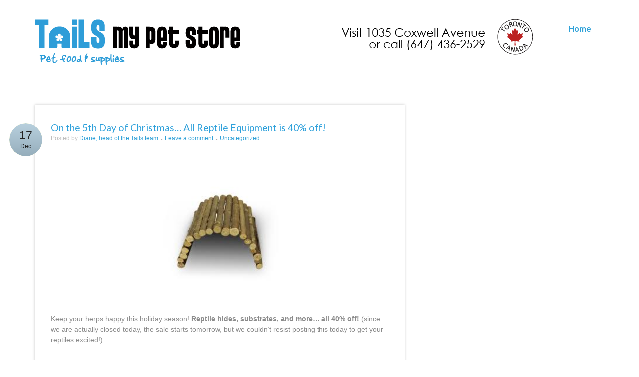

--- FILE ---
content_type: text/html; charset=UTF-8
request_url: https://www.tailsonline.com/2019/12/17/on-the-5th-day-of-christmas-all-reptile-equipment-is-40-off/
body_size: 27820
content:
<!DOCTYPE html>
<html lang="en-US">
<head>
<meta charset="UTF-8" />
<title>On the 5th Day of Christmas&#8230; All Reptile Equipment is 40% off! | Tails</title>
<meta http-equiv="Content-Type" content="text/html; charset=UTF-8" />
<link rel="pingback" href="https://www.tailsonline.com/xmlrpc.php" />
<link rel='dns-prefetch' href='//s0.wp.com' />
<link rel='dns-prefetch' href='//s.w.org' />
<link rel="alternate" type="application/rss+xml" title="Tails &raquo; Feed" href="https://www.tailsonline.com/feed/" />
<link rel="alternate" type="application/rss+xml" title="Tails &raquo; Comments Feed" href="https://www.tailsonline.com/comments/feed/" />
<link rel="alternate" type="application/rss+xml" title="Tails &raquo; On the 5th Day of Christmas&#8230; All Reptile Equipment is 40% off! Comments Feed" href="https://www.tailsonline.com/2019/12/17/on-the-5th-day-of-christmas-all-reptile-equipment-is-40-off/feed/" />
		<script type="text/javascript">
			window._wpemojiSettings = {"baseUrl":"https:\/\/s.w.org\/images\/core\/emoji\/11\/72x72\/","ext":".png","svgUrl":"https:\/\/s.w.org\/images\/core\/emoji\/11\/svg\/","svgExt":".svg","source":{"concatemoji":"https:\/\/www.tailsonline.com\/wp-includes\/js\/wp-emoji-release.min.js?ver=4.9.26"}};
			!function(e,a,t){var n,r,o,i=a.createElement("canvas"),p=i.getContext&&i.getContext("2d");function s(e,t){var a=String.fromCharCode;p.clearRect(0,0,i.width,i.height),p.fillText(a.apply(this,e),0,0);e=i.toDataURL();return p.clearRect(0,0,i.width,i.height),p.fillText(a.apply(this,t),0,0),e===i.toDataURL()}function c(e){var t=a.createElement("script");t.src=e,t.defer=t.type="text/javascript",a.getElementsByTagName("head")[0].appendChild(t)}for(o=Array("flag","emoji"),t.supports={everything:!0,everythingExceptFlag:!0},r=0;r<o.length;r++)t.supports[o[r]]=function(e){if(!p||!p.fillText)return!1;switch(p.textBaseline="top",p.font="600 32px Arial",e){case"flag":return s([55356,56826,55356,56819],[55356,56826,8203,55356,56819])?!1:!s([55356,57332,56128,56423,56128,56418,56128,56421,56128,56430,56128,56423,56128,56447],[55356,57332,8203,56128,56423,8203,56128,56418,8203,56128,56421,8203,56128,56430,8203,56128,56423,8203,56128,56447]);case"emoji":return!s([55358,56760,9792,65039],[55358,56760,8203,9792,65039])}return!1}(o[r]),t.supports.everything=t.supports.everything&&t.supports[o[r]],"flag"!==o[r]&&(t.supports.everythingExceptFlag=t.supports.everythingExceptFlag&&t.supports[o[r]]);t.supports.everythingExceptFlag=t.supports.everythingExceptFlag&&!t.supports.flag,t.DOMReady=!1,t.readyCallback=function(){t.DOMReady=!0},t.supports.everything||(n=function(){t.readyCallback()},a.addEventListener?(a.addEventListener("DOMContentLoaded",n,!1),e.addEventListener("load",n,!1)):(e.attachEvent("onload",n),a.attachEvent("onreadystatechange",function(){"complete"===a.readyState&&t.readyCallback()})),(n=t.source||{}).concatemoji?c(n.concatemoji):n.wpemoji&&n.twemoji&&(c(n.twemoji),c(n.wpemoji)))}(window,document,window._wpemojiSettings);
		</script>
		<style type="text/css">
img.wp-smiley,
img.emoji {
	display: inline !important;
	border: none !important;
	box-shadow: none !important;
	height: 1em !important;
	width: 1em !important;
	margin: 0 .07em !important;
	vertical-align: -0.1em !important;
	background: none !important;
	padding: 0 !important;
}
</style>
<link rel='stylesheet' id='gglcptch-css'  href='https://www.tailsonline.com/wp-content/plugins/google-captcha/css/gglcptch.css?ver=1.36' type='text/css' media='all' />
<link rel='stylesheet' id='wooslider-flexslider-css'  href='https://www.tailsonline.com/wp-content/plugins/wooslider/assets/css/flexslider.css?ver=2.0.1' type='text/css' media='all' />
<link rel='stylesheet' id='wooslider-common-css'  href='https://www.tailsonline.com/wp-content/plugins/wooslider/assets/css/style.css?ver=2.0.1' type='text/css' media='all' />
<link rel='stylesheet' id='woodojo-social-widgets-css'  href='https://www.tailsonline.com/wp-content/plugins/woodojo/bundled/woodojo-social-widgets/assets/css/style.css?ver=4.9.26' type='text/css' media='all' />
<link rel='stylesheet' id='theme-stylesheet-css'  href='https://www.tailsonline.com/wp-content/themes/resort/style.css?ver=4.9.26' type='text/css' media='all' />
<link rel='stylesheet' id='woo-layout-css'  href='https://www.tailsonline.com/wp-content/themes/resort/css/layout.css?ver=4.9.26' type='text/css' media='all' />
<link rel='stylesheet' id='__EPYT__style-css'  href='https://www.tailsonline.com/wp-content/plugins/youtube-embed-plus/styles/ytprefs.min.css?ver=11.9.2' type='text/css' media='all' />
<style id='__EPYT__style-inline-css' type='text/css'>

                .epyt-gallery-thumb {
                        width: 33.333%;
                }
                
</style>
<link rel='stylesheet' id='social-logos-css'  href='https://www.tailsonline.com/wp-content/plugins/jetpack/_inc/social-logos/social-logos.min.css?ver=1' type='text/css' media='all' />
<link rel='stylesheet' id='jetpack_css-css'  href='https://www.tailsonline.com/wp-content/plugins/jetpack/css/jetpack.css?ver=6.2.5' type='text/css' media='all' />
<script type='text/javascript' src='https://www.tailsonline.com/wp-includes/js/jquery/jquery.js?ver=1.12.4'></script>
<script type='text/javascript' src='https://www.tailsonline.com/wp-includes/js/jquery/jquery-migrate.min.js?ver=1.4.1'></script>
<script type='text/javascript' src='https://www.tailsonline.com/wp-content/themes/resort/includes/js/third-party.js?ver=4.9.26'></script>
<script type='text/javascript' src='https://www.tailsonline.com/wp-content/themes/resort/includes/js/general.js?ver=4.9.26'></script>
<script type='text/javascript'>
/* <![CDATA[ */
var _EPYT_ = {"ajaxurl":"https:\/\/www.tailsonline.com\/wp-admin\/admin-ajax.php","security":"01081d5042","gallery_scrolloffset":"20","eppathtoscripts":"https:\/\/www.tailsonline.com\/wp-content\/plugins\/youtube-embed-plus\/scripts\/","epresponsiveselector":"[\"iframe.__youtube_prefs_widget__\"]","epdovol":"1","version":"11.9.2","evselector":"iframe.__youtube_prefs__[src], iframe[src*=\"youtube.com\/embed\/\"], iframe[src*=\"youtube-nocookie.com\/embed\/\"]","ajax_compat":"","ytapi_load":"light","stopMobileBuffer":"1"};
/* ]]> */
</script>
<script type='text/javascript' src='https://www.tailsonline.com/wp-content/plugins/youtube-embed-plus/scripts/ytprefs.min.js?ver=11.9.2'></script>
<link rel='https://api.w.org/' href='https://www.tailsonline.com/wp-json/' />
<link rel="EditURI" type="application/rsd+xml" title="RSD" href="https://www.tailsonline.com/xmlrpc.php?rsd" />
<link rel="wlwmanifest" type="application/wlwmanifest+xml" href="https://www.tailsonline.com/wp-includes/wlwmanifest.xml" /> 
<link rel='prev' title='On the 4th Day of Christmas Sale, Books are 50% off!' href='https://www.tailsonline.com/2019/12/16/on-the-4th-day-of-christmas-sale-books-are-50-off/' />
<link rel='next' title='It&#8217;s the 6th Day of Christmas and Dog &#038; Cat Brushes are 25% off!' href='https://www.tailsonline.com/2019/12/18/its-the-6th-day-of-christmas-and-dog-cat-brushes-are-25-off/' />
<meta name="generator" content="WordPress 4.9.26" />
<link rel="canonical" href="https://www.tailsonline.com/2019/12/17/on-the-5th-day-of-christmas-all-reptile-equipment-is-40-off/" />
<link rel='shortlink' href='https://www.tailsonline.com/?p=2480' />
<link rel="alternate" type="application/json+oembed" href="https://www.tailsonline.com/wp-json/oembed/1.0/embed?url=https%3A%2F%2Fwww.tailsonline.com%2F2019%2F12%2F17%2Fon-the-5th-day-of-christmas-all-reptile-equipment-is-40-off%2F" />
<link rel="alternate" type="text/xml+oembed" href="https://www.tailsonline.com/wp-json/oembed/1.0/embed?url=https%3A%2F%2Fwww.tailsonline.com%2F2019%2F12%2F17%2Fon-the-5th-day-of-christmas-all-reptile-equipment-is-40-off%2F&#038;format=xml" />
<link rel='stylesheet' href='https://www.tailsonline.com/wp-content/plugins/youtube-sidebar-widget/style.css' /><style type='text/css'>img#wpstats{display:none}</style>
<!-- Theme version -->
<meta name="generator" content="Resort 1.0.8" />
<meta name="generator" content="WooFramework 5.5.5" />

<!-- Always force latest IE rendering engine (even in intranet) & Chrome Frame -->
<meta http-equiv="X-UA-Compatible" content="IE=edge,chrome=1" />

<!--  Mobile viewport scale | Disable user zooming as the layout is optimised -->
<meta content="initial-scale=1.0; maximum-scale=1.0; user-scalable=no" name="viewport"/>
<!--[if lt IE 9]>
<script src="https://html5shim.googlecode.com/svn/trunk/html5.js"></script>
<![endif]-->
		
<!-- Jetpack Open Graph Tags -->
<meta property="og:type" content="article" />
<meta property="og:title" content="On the 5th Day of Christmas&#8230; All Reptile Equipment is 40% off!" />
<meta property="og:url" content="https://www.tailsonline.com/2019/12/17/on-the-5th-day-of-christmas-all-reptile-equipment-is-40-off/" />
<meta property="og:description" content="Keep your herps happy this holiday season! Reptile hides, substrates, and more&#8230; all 40% off! (since we are actually closed today, the sale starts tomorrow, but we couldn&#8217;t resist postin…" />
<meta property="article:published_time" content="2019-12-17T16:00:43+00:00" />
<meta property="article:modified_time" content="2019-12-15T16:17:23+00:00" />
<meta property="og:site_name" content="Tails" />
<meta property="og:image" content="http://www.tailsonline.com/wp-content/uploads/2019/12/REPTILE-2019.jpg" />
<meta property="og:image:secure_url" content="https://i2.wp.com/www.tailsonline.com/wp-content/uploads/2019/12/REPTILE-2019.jpg" />
<meta property="og:image:width" content="274" />
<meta property="og:image:height" content="274" />
<meta property="og:locale" content="en_US" />
<meta name="twitter:text:title" content="On the 5th Day of Christmas&#8230; All Reptile Equipment is 40% off!" />
<meta name="twitter:image" content="http://www.tailsonline.com/wp-content/uploads/2019/12/REPTILE-2019.jpg?w=1400" />
<meta name="twitter:card" content="summary_large_image" />

<!-- End Jetpack Open Graph Tags -->

<!-- Woo Custom Styling -->
<style type="text/css">
body { background: #ffffff !important; }
a { color: #2Fa1D8 !important; }
a:hover, .post-more a:hover, .post-meta a:hover, .post p.tags a:hover { color: #bbbbbb !important; }
a.button, a.comment-reply-link, #commentform #submit, #contact-page .submit { background: #080008 !important; border-color: #080008 !important; }
a.button:hover, a.button.hover, a.button.active, a.comment-reply-link:hover, #commentform #submit:hover, #contact-page .submit:hover { background: #080008 !important; opacity: 0.9; }
</style>

<!-- Google Webfonts -->
<link href="https://fonts.googleapis.com/css?family=Lato:400,700,400italic" rel="stylesheet" type="text/css" />

<!-- Woo Custom Typography -->
<style type="text/css">
body { font:300 1.4em/1.5em Arial, sans-serif;color:#3E3E3E; }
.nav a { font:bold 1.2em/1.4em 'Lato', arial, sans-serif;color:#8B8B8B; }
.page header h1 { font:normal 1.4em/1.4em 'Lato', arial, sans-serif;color:#2FA1DB; }
.post header h1 { font:normal 1.4em/1.4em 'Lato', arial, sans-serif;color:#2FA1DB; }
.post header h1 a:link, .post header h1 a:visited { font:normal 1.4em/1em 'Lato', arial, sans-serif;color:#2FA1DB; }
.post-meta { font:300 1em/1em Arial, sans-serif;color:#BEBEBE; }
.entry, .entry p { font:300 1em/1.5em Arial, sans-serif;color:#8B8B8B; } h1, h2, h3, h4, h5, h6 { font-family: Arial, sans-serif, arial, sans-serif; }
.widget h3 { font:bold 1em/1em 'Lato', arial, sans-serif;color:#4B4B4B; }
.widget h3 { font:bold 1em/1em 'Lato', arial, sans-serif;color:#4B4B4B; }
</style>

<!-- Alt Stylesheet -->
<link href="https://www.tailsonline.com/wp-content/themes/resort/styles/light.css" rel="stylesheet" type="text/css" />

<!-- Custom Favicon -->
<link rel="shortcut icon" href="http://www.tailsonline.com/wp-content/uploads/2013/08/Tails-Logo-Favicon.jpg"/>

<!-- Woo Shortcodes CSS -->
<link href="https://www.tailsonline.com/wp-content/themes/resort/functions/css/shortcodes.css" rel="stylesheet" type="text/css" />

<!-- Custom Stylesheet -->
<link href="https://www.tailsonline.com/wp-content/themes/resort/custom.css" rel="stylesheet" type="text/css" />
</head>
<body class="post-template-default single single-post postid-2480 single-format-standard chrome alt-style-light layout-left-content has-connect-footer">

<div id="wrapper">
    
    
	<header id="header">

		<div id="fixed-header">

			<div class="col-full">

					
	<a id="logo" href="https://www.tailsonline.com/" title="Permanently Closed">
		<img src="https://www.tailsonline.com/wp-content/uploads/2013/08/Updated-tailsonline-banner-2019-v2.png" alt="Tails" />
	</a>
			    
			    <hgroup>
					<span class="nav-toggle"><a href="#navigation"><span>Navigation</span></a></span>
					<h1 class="site-title"><a href="https://www.tailsonline.com/">Tails</a></h1>
					<h2 class="site-description">Permanently Closed</h2>
				</hgroup>
		        
		        
				<nav id="navigation" role="navigation">
					
								        <ul id="main-nav" class="nav fl">
												<li class="page_item current_page_item"><a href="https://www.tailsonline.com/">Home</a></li>
											</ul><!-- /#nav -->
			        			
				</nav><!-- /#navigation -->
				
							
			</div><!-- /.col-full -->

		</div><!-- /#fixed-header -->

	</header><!-- /#header -->

	
       
    <div id="content" class="col-full">
    
    	    	
		<section id="main" class="col-left">
		           
        			<article class="post-2480 post type-post status-publish format-standard hentry category-uncategorized">

				<div class="inner">

					
						                <header>
	                
		                <h1>On the 5th Day of Christmas&#8230; All Reptile Equipment is 40% off!</h1>
		    
	                	<aside class="post-meta">
	<ul>
		<li class="post-author">
			<span class="small">Posted by</span>
			<a href="https://www.tailsonline.com/author/dianetailsonline-com/" title="Posts by Diane, head of the Tails team" rel="author">Diane, head of the Tails team</a>		</li>
		<li class="post-date">
			<span class="small">on</span>
			<span>December 17, 2019</span>
		</li>
					<li class="post-comments">
				<span class="small sep">&bull;</span>
				<a href="https://www.tailsonline.com/2019/12/17/on-the-5th-day-of-christmas-all-reptile-equipment-is-40-off/#respond">Leave a comment</a>			</li>
				<li class="post-category">
			<span class="small sep">&bull;</span>
			<a href="https://www.tailsonline.com/category/uncategorized/" rel="category tag">Uncategorized</a>		</li>
			</ul>
</aside>
<div class="date-badge">
	<span class="month-day">17</span>
	<span class="month-name">Dec</span>
</div><!-- .date-badge -->
	                </header>
	                
	                <section class="entry fix">

						
						<p><img class="alignnone wp-image-2481 aligncenter" src="http://www.tailsonline.com/wp-content/uploads/2019/12/REPTILE-2019.jpg" alt="" width="274" height="274" srcset="https://www.tailsonline.com/wp-content/uploads/2019/12/REPTILE-2019.jpg 225w, https://www.tailsonline.com/wp-content/uploads/2019/12/REPTILE-2019-150x150.jpg 150w" sizes="(max-width: 274px) 100vw, 274px" /></p>
<p>Keep your herps happy this holiday season!<strong> Reptile hides, substrates, and more&#8230; all 40% off! </strong>(since we are actually closed today, the sale starts tomorrow, but we couldn&#8217;t resist posting this today to get your reptiles excited!)</p>
<div class="sharedaddy sd-sharing-enabled"><div class="robots-nocontent sd-block sd-social sd-social-icon-text sd-sharing"><h3 class="sd-title">If you liked this, share it!</h3><div class="sd-content"><ul><li class="share-facebook"><a rel="nofollow" data-shared="sharing-facebook-2480" class="share-facebook sd-button share-icon" href="https://www.tailsonline.com/2019/12/17/on-the-5th-day-of-christmas-all-reptile-equipment-is-40-off/?share=facebook" target="_blank" title="Click to share on Facebook"><span>Facebook</span></a></li><li class="share-twitter"><a rel="nofollow" data-shared="sharing-twitter-2480" class="share-twitter sd-button share-icon" href="https://www.tailsonline.com/2019/12/17/on-the-5th-day-of-christmas-all-reptile-equipment-is-40-off/?share=twitter" target="_blank" title="Click to share on Twitter"><span>Twitter</span></a></li><li class="share-print"><a rel="nofollow" data-shared="" class="share-print sd-button share-icon" href="https://www.tailsonline.com/2019/12/17/on-the-5th-day-of-christmas-all-reptile-equipment-is-40-off/#print" target="_blank" title="Click to print"><span>Print</span></a></li><li class="share-end"></li></ul></div></div></div>											
					</section>
										
					
				</div><!-- .inner -->
                                
            </article><!-- .post -->

								<aside id="post-author" class="fix">
					<div class="inner">
						<div class="profile-image"><img alt='' src='https://secure.gravatar.com/avatar/c6a7dc56a8a8bf815815363a2f77998b?s=70&#038;d=mm&#038;r=g' srcset='https://secure.gravatar.com/avatar/c6a7dc56a8a8bf815815363a2f77998b?s=140&#038;d=mm&#038;r=g 2x' class='avatar avatar-70 photo' height='70' width='70' /></div>
						<div class="profile-content">
							<h3 class="title">About Diane, head of the Tails team</h3>
														<div class="profile-link">
								<a href="https://www.tailsonline.com/author/dianetailsonline-com/">
									View all posts by Diane, head of the Tails team <span class="meta-nav">&rarr;</span>								</a>
							</div><!-- #profile-link	-->
						</div><!-- .post-entries -->
					</div><!-- .inner -->
				</aside><!-- .post-author-box -->
				
						<aside id="connect" class="fix">
		<div class="inner">
			<h3>Subscribe</h3>

			<div class="col-left">
				<p>Do you like us?  If you want to keep up to speed with news, events and sales, follow us below!</p>
				
				
								<div class="social">

					<ul>
										   		<li><a href="http://www.twitter.com/tailspetstore" class="twitter" title="Twitter">Follow us on Twitter</a></li>

				   						   		<li><a href="https://www.facebook.com/pages/Tails-my-pet-store-in-the-Beach/536007483122847" class="facebook" title="Facebook">Follow us on Facebook</a></li>

				   						   		<li><a href="http://www.youtube.com/channel/UCBPLOtmjwDSfxaXaz-0WCwg" class="youtube" title="YouTube">Follow us on YouTube</a></li>

				   							</ul>
					
				</div>
				
			</div><!-- col-left -->

						<div class="related-posts col-right">
				<h4>Related Posts:</h4>
				<div class="woo-sc-related-posts">
<ul>
<li class="post-id-2544">

<a href="https://www.tailsonline.com/2020/03/18/the-times-they-are-a-changing/" title="The Times they are a changing&#8230;" class="related-title"><span>The Times they are a changing&#8230;</span></a>
</li>
<li class="post-id-2538">

<a href="https://www.tailsonline.com/2020/03/06/so-long-and-thanks-for-all-the-fish-douglas-adams/" title="&#8220;So long, and thanks for all the fish!&#8221; &#8211; &#8211; Douglas Adams" class="related-title"><span>&#8220;So long, and thanks for all the fish!&#8221; &#8211; &#8211; Douglas Adams</span></a>
</li>
<li class="post-id-2531">

<a href="https://www.tailsonline.com/2020/01/24/its-time-for-our-annual-dog-days-of-winter-sale/" title="It&#8217;s time for our annual Dog Days of Winter Sale!" class="related-title"><span>It&#8217;s time for our annual Dog Days of Winter Sale!</span></a>
</li>
<li class="post-id-2514">

<a href="https://www.tailsonline.com/2019/12/24/day-12-has-arrived-all-holiday-treats-toys-apparel-are-70-off/" title="Day 12 has arrived! All Holiday Treats, Toys &#038; Apparel are 70% off!" class="related-title"><span>Day 12 has arrived! All Holiday Treats, Toys &#038; Apparel are 70% off!</span></a>
</li>
<li class="post-id-2505">

<a href="https://www.tailsonline.com/2019/12/23/its-day-11-and-all-wild-bird-feeders-are-15-off/" title="It&#8217;s Day 11 and all Wild Bird Feeders are 15% off!" class="related-title"><span>It&#8217;s Day 11 and all Wild Bird Feeders are 15% off!</span></a>
</li>
</ul>
<div class="fix"></div><!--/.fix-->
</div><!--/.woo-sc-related-posts-->			</div><!-- col-right -->
					</div>
	</aside>
	
	        <nav id="post-entries" class="fix">
	            <div class="nav-prev fl"><a href="https://www.tailsonline.com/2019/12/16/on-the-4th-day-of-christmas-sale-books-are-50-off/" rel="prev"><span class="meta-nav">&larr;</span> On the 4th Day of Christmas Sale, Books are 50% off!</a></div>
	            <div class="nav-next fr"><a href="https://www.tailsonline.com/2019/12/18/its-the-6th-day-of-christmas-and-dog-cat-brushes-are-25-off/" rel="next">It&#8217;s the 6th Day of Christmas and Dog &#038; Cat Brushes are 25% off! <span class="meta-nav">&rarr;</span></a></div>
	        </nav><!-- #post-entries -->
            
    

<!-- You can start editing here. -->



				<div id="comments">
				<div class="inner">
					<h5 class="nocomments">No comments yet.</h5>
				</div><!-- /.inner -->
			</div>
		
<div id="respond-outer">	<div id="respond" class="comment-respond">
		<h3 id="reply-title" class="comment-reply-title">Leave a Reply <small><a rel="nofollow" id="cancel-comment-reply-link" href="/2019/12/17/on-the-5th-day-of-christmas-all-reptile-equipment-is-40-off/#respond" style="display:none;">Click here to cancel reply.</a></small></h3><p class="must-log-in">You must be <a href="https://www.tailsonline.com/wp-login.php?redirect_to=https%3A%2F%2Fwww.tailsonline.com%2F2019%2F12%2F17%2Fon-the-5th-day-of-christmas-all-reptile-equipment-is-40-off%2F">logged in</a> to post a comment.</p>	</div><!-- #respond -->
	</div><!-- #respond-outer -->  
        
		</section><!-- #main -->
		
		
        	
<aside id="sidebar" class="col-right">

	
	   
	
	 
	
</aside><!-- /#sidebar -->

    </div><!-- #content -->
		
	
	<div id="footer-wrapper">

	
			
	<section id="bottom-social-connect">

		<div class="col-full">

		
		<ul>
				   		<li><a href="http://www.twitter.com/tailspetstore" class="twitter" title="Twitter">Follow us on Twitter</a></li>

	   			   		<li><a href="https://www.facebook.com/pages/Tails-my-pet-store-in-the-Beach/536007483122847" class="facebook" title="Facebook">Follow us on Facebook</a></li>

	   			   		<li><a href="http://www.youtube.com/channel/UCBPLOtmjwDSfxaXaz-0WCwg" class="youtube" title="YouTube">Follow us on YouTube</a></li>

	   				</ul>

		</div><!-- .col-full -->

	</section><!-- #bottom-social-connect -->


		<footer id="footer" class="col-full">


			<div id="credit" class="col-right">
			
										</div>

			<div id="copyright" class="col-left">
							<p>Tails &copy; 2026. All Rights Reserved.</p>
				<p>Powered by <a href="http://www.wordpress.org">WordPress</a>. Designed by <a href="http://www.woothemes.com"><img src="https://www.tailsonline.com/wp-content/themes/resort/images/woothemes.png" width="74" height="19" alt="Woo Themes" /></a></p>
						</div>

		</footer><!-- /#footer  -->

	</div><!-- /#footer-wrapper -->

</div><!-- /#wrapper -->
<script type='text/javascript' src='https://www.tailsonline.com/wp-content/plugins/youtube-sidebar-widget/script.js'></script><script type="text/javascript">

  var _gaq = _gaq || [];
  _gaq.push(['_setAccount', 'UA-16154154-1']);
  _gaq.push(['_trackPageview']);

  (function() {
    var ga = document.createElement('script'); ga.type = 'text/javascript'; ga.async = true;
    ga.src = ('https:' == document.location.protocol ? 'https://ssl' : 'http://www') + '.google-analytics.com/ga.js';
    var s = document.getElementsByTagName('script')[0]; s.parentNode.insertBefore(ga, s);
  })();

</script>
<!--[if lt IE 9]>
<script src="https://www.tailsonline.com/wp-content/themes/resort/includes/js/respond.js"></script>
<![endif]-->

	<script type="text/javascript">
		window.WPCOM_sharing_counts = {"https:\/\/www.tailsonline.com\/2019\/12\/17\/on-the-5th-day-of-christmas-all-reptile-equipment-is-40-off\/":2480};
	</script>
<script type='text/javascript' src='https://www.tailsonline.com/wp-includes/js/comment-reply.min.js?ver=4.9.26'></script>
<script type='text/javascript' src='https://s0.wp.com/wp-content/js/devicepx-jetpack.js?ver=202605'></script>
<script type='text/javascript' src='https://www.tailsonline.com/wp-content/plugins/youtube-embed-plus/scripts/fitvids.min.js?ver=11.9.2'></script>
<script type='text/javascript' src='https://www.tailsonline.com/wp-includes/js/wp-embed.min.js?ver=4.9.26'></script>
<script type='text/javascript'>
/* <![CDATA[ */
var sharing_js_options = {"lang":"en","counts":"1"};
/* ]]> */
</script>
<script type='text/javascript' src='https://www.tailsonline.com/wp-content/plugins/jetpack/_inc/build/sharedaddy/sharing.min.js?ver=6.2.5'></script>
<script type='text/javascript'>
var windowOpen;
			jQuery( document.body ).on( 'click', 'a.share-facebook', function() {
				// If there's another sharing window open, close it.
				if ( 'undefined' !== typeof windowOpen ) {
					windowOpen.close();
				}
				windowOpen = window.open( jQuery( this ).attr( 'href' ), 'wpcomfacebook', 'menubar=1,resizable=1,width=600,height=400' );
				return false;
			});
var windowOpen;
			jQuery( document.body ).on( 'click', 'a.share-twitter', function() {
				// If there's another sharing window open, close it.
				if ( 'undefined' !== typeof windowOpen ) {
					windowOpen.close();
				}
				windowOpen = window.open( jQuery( this ).attr( 'href' ), 'wpcomtwitter', 'menubar=1,resizable=1,width=600,height=350' );
				return false;
			});
</script>
<script type='text/javascript' src='https://stats.wp.com/e-202605.js' async='async' defer='defer'></script>
<script type='text/javascript'>
	_stq = window._stq || [];
	_stq.push([ 'view', {v:'ext',j:'1:6.2.5',blog:'56284675',post:'2480',tz:'-5',srv:'www.tailsonline.com'} ]);
	_stq.push([ 'clickTrackerInit', '56284675', '2480' ]);
</script>
        <script type="text/javascript">
            function AI_responsive_widget() {
                jQuery('object.StefanoAI-youtube-responsive').each(function () {
                    jQuery(this).parent('.fluid-width-video-wrapper').removeClass('fluid-width-video-wrapper').removeAttr('style').css('width', '100%').css('display', 'block');
                    jQuery(this).children('.fluid-width-video-wrapper').removeClass('fluid-width-video-wrapper').removeAttr('style').css('width', '100%').css('display', 'block');
                    var width = jQuery(this).parent().innerWidth();
                    var maxwidth = jQuery(this).css('max-width').replace(/px/, '');
                    var pl = parseInt(jQuery(this).parent().css('padding-left').replace(/px/, ''));
                    var pr = parseInt(jQuery(this).parent().css('padding-right').replace(/px/, ''));
                    width = width - pl - pr;
                    if (maxwidth < width) {
                        width = maxwidth;
                    }
                    jQuery(this).css('width', width + "px");
                    jQuery(this).css('height', width / (16 / 9) + "px");
                    jQuery(this).find('iframe').css('width', width + "px");
                    jQuery(this).find('iframe').css('height', width / (16 / 9) + "px");
                });
            }
            if (typeof jQuery !== 'undefined') {
                jQuery(document).ready(function () {
                    var tag = document.createElement('script');
                    tag.src = "https://www.youtube.com/iframe_api";
                    var firstScriptTag = document.getElementsByTagName('script')[0];
                    firstScriptTag.parentNode.insertBefore(tag, firstScriptTag);
                    AI_responsive_widget();
                });
                jQuery(window).resize(function () {
                    AI_responsive_widget();
                });
            }
                </script>
        </body>
</html>

--- FILE ---
content_type: text/css
request_url: https://www.tailsonline.com/wp-content/themes/resort/style.css?ver=4.9.26
body_size: 92276
content:
/*  
Theme Name: Resort
Theme URI: http://www.woothemes.com/
Version: 1.0.8
Description: Designed by <a href="http://www.woothemes.com">WooThemes</a>.
Author: WooThemes
Author URI: http://www.woothemes.com
Tags: woothemes

	Copyright: (c) 2009-2011 WooThemes.
	License: GNU General Public License v2.0
	License URI: http://www.gnu.org/licenses/gpl-2.0.html

*/
/* 

WARNING! DO NOT EDIT THIS FILE!

To make it easy to update your theme, you should not edit the styles in this file. Instead use 
the custom.css file to add your styles. You can copy a style from this file and paste it in 
custom.css and it will override the style in this file. You have been warned! :)

LAYOUT
Layout styles for desktop orientations is included in a media query at the bottom of this file.

*/
/*-------------------------------------------------------------------------------------------

INDEX:

0. RESET

1. SETUP
-1.1 Defaults
-1.2 Hyperlinks
-1.3 Typography
-1.4 Tables

2. SITE STRUCTURE & APPEARANCE
-2.1 Containers & Columns
-2.2 Navigation
  -2.2.1 Drop-down menus
  -2.2.2 Top Navigation (optional)
-2.3 Header
-2.4 Content
  -2.4.1 Slider
-2.5 Sidebar
-2.6 Footer
-2.7 Breadcrumbs

3. POSTS
-3.1 Images
-3.2 Pagination / WP-Pagenavi / Woo-Pagination
-3.3 Single Post Author
-3.4 Post Entry Nav
-3.5 Subscribe & Connect
-3.6 Connect Footer

4. WIDGETS
-4.1 Generic Widgets
-4.2 Specific Widgets

5. COMMENTS
-5.1 Comments
-5.2 Comments Form
-5.3 Pingbacks / Trackbacks

6. PAGE TEMPLATES
-6.1 Timeline Page Template
-6.2 Contact Form
-6.3 Image Gallery

7. FEATURED SLIDER
-7.1 Core Styles
-7.2 Theme Styles
-7.3 Content Styles

8. MISC
-8.1 Forms
-8.2 Buttons (Includes WF chortcode buttons)
-8.3 Shortcode info boxes
-8.4 Gravity forms
-8.5 IE specific styling

9. HOMEPAGE

10. CSS CONDITIONALS

-------------------------------------------------------------------------------------------*/
/*-------------------------------------------------------------------------------------------*/
/* RESET - http://meyerweb.com/eric/tools/css/reset/ | v2.0 | 20110126 */
/*-------------------------------------------------------------------------------------------*/
html,
body,
div,
span,
applet,
object,
iframe,
h1,
h2,
h3,
h4,
h5,
h6,
p,
blockquote,
pre,
a,
abbr,
acronym,
address,
big,
cite,
code,
del,
dfn,
em,
img,
ins,
kbd,
q,
s,
samp,
small,
strike,
strong,
sub,
sup,
tt,
var,
b,
u,
i,
center,
dl,
dt,
dd,
ol,
ul,
li,
fieldset,
form,
label,
legend,
table,
caption,
tbody,
tfoot,
thead,
tr,
th,
td,
article,
aside,
canvas,
details,
embed,
figure,
figcaption,
footer,
header,
hgroup,
menu,
nav,
output,
ruby,
section,
summary,
time,
mark,
audio,
video {
  margin: 0;
  padding: 0;
  border: 0;
  font-size: 100%;
  vertical-align: baseline;
}
/* HTML5 display-role reset for older browsers */
article,
aside,
details,
figcaption,
figure,
footer,
header,
hgroup,
menu,
nav,
section {
  display: block;
}
blockquote,
q {
  quotes: none;
}
blockquote:before,
blockquote:after,
q:before,
q:after {
  content: '';
  content: none;
}
table {
  border-collapse: collapse;
  border-spacing: 0;
}
/* Hand cursor on clickable input elements */
label,
input[type="button"],
input[type="submit"],
input[type="image"],
button {
  cursor: pointer;
}
/* Bicubic resizing for non-native sized IMG: code.flickr.com/blog/2008/11/12/on-ui-quality-the-little-things-client-side-image-resizing/ */
.ie7 img {
  -ms-interpolation-mode: bicubic;
}
/* www.sitepoint.com/blogs/2010/08/20/ie-remove-textarea-scrollbars/ */
textarea {
  overflow: auto;
}
/* Webkit browsers add a 2px margin outside the chrome of form elements */
button,
input,
select,
textarea {
  margin: 0;
}
/* www.pathf.com/blogs/2008/05/formatting-quoted-code-in-blog-posts-css21-white-space-pre-wrap/ */
pre {
  white-space: pre;
  white-space: pre-wrap;
  word-wrap: break-word;
  background: #fafafa;
  border: 1px solid #eeeeee;
  padding: 10px;
  margin-bottom: 20px;
}
/* Normalize monospace sizing: en.wikipedia.org/wiki/MediaWiki_talk:Common.css/Archive_11#Teletype_style_fix_for_Chrome */
pre,
code,
kbd,
samp {
  font-family: monospace, Helvetica, Arial, sans-serif;
}
/* Accessible focus treatment: people.opera.com/patrickl/experiments/keyboard/test */
a:hover,
a:active {
  outline: none;
}
/* Set sub, sup without affecting line-height: gist.github.com/413930 */
sub,
sup {
  font-size: 75%;
  line-height: 0;
  position: relative;
}
sup {
  top: -0.5em;
}
sub {
  bottom: -0.25em;
}
/* Floating & Alignment  */
.fl {
  float: left;
}
.fr {
  float: right;
}
.ac {
  text-align: center;
}
.ar {
  text-align: right;
}
/* The Magnificent Clearfix: Updated to prevent margin-collapsing on child elements.
   j.mp/bestclearfix */
.fix:before,
.fix:after,
.col-full:before,
.col-full:after {
  content: "\0020";
  display: block;
  height: 0;
  overflow: hidden;
}
.fix:after,
.col-full:after {
  clear: both;
}
/* Fix clearfix: blueprintcss.lighthouseapp.com/projects/15318/tickets/5-extra-margin-padding-bottom-of-page */
.fix,
.col-full {
  zoom: 1;
}
/*-------------------------------------------------------------------------------------------*/
/* IMPORTS */
/*-------------------------------------------------------------------------------------------*/
/**
 * Variables
 */
/**
 * Functions
 */
/**
 * Mixins
 */
/**
 * Animations
 */
@-webkit-keyframes spin-360 {
  from {
    -webkit-transform: rotate(0);
    /* Saf3.1+, Chrome */
  
    -moz-transform: rotate(0);
    /* FF3.5+ */
  
    -ms-transform: rotate(0);
    /* IE9 */
  
    -o-transform: rotate(0);
    /* Opera 10.5 */
    transform: rotate(0);
    zoom: 1;
  }
  50% {
    -webkit-transform: rotate(180deg);
    /* Saf3.1+, Chrome */
  
    -moz-transform: rotate(180deg);
    /* FF3.5+ */
  
    -ms-transform: rotate(180deg);
    /* IE9 */
  
    -o-transform: rotate(180deg);
    /* Opera 10.5 */
    transform: rotate(180deg);
    zoom: 1;
  }
  to {
    -webkit-transform: rotate(0);
    /* Saf3.1+, Chrome */
  
    -moz-transform: rotate(0);
    /* FF3.5+ */
  
    -ms-transform: rotate(0);
    /* IE9 */
  
    -o-transform: rotate(0);
    /* Opera 10.5 */
    transform: rotate(0);
    zoom: 1;
  }
}
/*-------------------------------------------------------------------------------------------*/
/* 1. SETUP */
/*-------------------------------------------------------------------------------------------*/
/* 1.1 Defaults */
html {
  font-size: 62.5%;
}
body {
  font-size: 1.4em;
  line-height: 1.618;
  background: #f2f1ec;
  color: #8b8b8b;
  font-family: Helvetica, Arial, sans-serif;
  padding: 0;
  -webkit-text-size-adjust: 100%;
  -ms-text-size-adjust: 100%;
  text-rendering: optimizeLegibility;
  -webkit-font-smoothing: antialiased;
}
img {
  vertical-align: bottom;
  max-width: 100%;
  height: auto;
}
hr {
  background-color: #eeeeee;
  border: 0;
  height: 1px;
  margin-bottom: 1.618em;
}
/* 1.2 Hyperlinks */
a {
  color: #ff9d4c;
  text-decoration: none;
}
a:hover {
  color: #dd7b2a;
  text-decoration: underline;
}
a img {
  -webkit-transform: translateZ(0);
  /* Fix image flickering issue */
  -webkit-transition: opacity ease-out 0.1s;
  -moz-transition: opacity ease-out 0.1s;
  -ms-transition: opacity ease-out 0.1s;
  -o-transition: opacity ease-out 0.1s;
  transition: opacity ease-out 0.1s;
}
a img:hover {
  opacity: 0.75;
}
/* 1.3 Typography */
/*
	All typography (and layout) based on a modular scale using 12 & 14 px values scaled in accordance the golden ratio (1.618)
	http://modularscale.com/scale/?px1=14&px2=12&ra1=1.618&ra2=0
	Remember to keep margins consistent and try to avoid margin-top. If everything has an appropriate margin-bottom we don't need one and vertical rhythm will be kept consistent
*/
h1,
h2,
h3,
h4,
h5,
h6 {
  font-family: "Lato", sans-serif;
  color: #4b4b4b;
  margin: 0 0 .618em;
}
h1 a,
h2 a,
h3 a,
h4 a,
h5 a,
h6 a {
  text-decoration: none;
}
h1 a:hover,
h2 a:hover,
h3 a:hover,
h4 a:hover,
h5 a:hover,
h6 a:hover {
  text-decoration: underline;
}
h1 {
  font-size: 2em;
  line-height: 1.387em;
}
h2 {
  font-size: 2.618em;
  line-height: 1.387em;
}
h3 {
  font-size: 1.387em;
}
h4 {
  font-size: 1em;
}
h5 {
  font-size: 1em;
}
h6 {
  font-size: .618em;
}
p {
  -webkit-hyphens: auto;
  -webkit-hyphenate-character: "\2010";
  -webkit-hyphenate-limit-after: 1;
  -webkit-hyphenate-limit-before: 3;
  -moz-hyphens: manual;
  orphans: 3;
  widows: 3;
}
ul,
ol,
dl,
p,
table,
form,
pre,
hr {
  margin: 0 0 1.618em 0;
}
li > ul,
li > ol {
  margin: 0 0 0 1.618em;
}
dl dt {
  font-weight: bold;
}
dl dd {
  margin-bottom: 1.618em;
}
/*
@font-face icons
- Used for the subscribe & connect social icons. If you would like to add more icons to the font, you can do so by rebuilding the font at http://keyamoon.com/icomoon/app/ and replace the existing font files in the theme with the new ones.
*/
@font-face {
  font-family: 'Social';
  font-weight: normal;
  font-style: normal;
  src: url('includes/fonts//social.eot');
  src: url('includes/fonts//social.eot?#iefix') format('embedded-opentype'), url('includes/fonts/social.woff') format('woff'), url('includes/fonts/social.ttf') format('truetype'), url('includes/fonts/social.svg#WebSymbolsRegular') format('svg');
}
@font-face {
  font-family: 'FontAwesome';
  src: url('includes/fonts//fontawesome-webfont.eot');
  src: url('includes/fonts//fontawesome-webfont.eot?#iefix') format('embedded-opentype'), url('includes/fonts//fontawesome-webfont.woff') format('woff'), url('includes/fonts//fontawesome-webfont.ttf') format('truetype'), url('includes/fonts//fontawesome-webfont.svg#FontAwesome') format('svg');
  font-weight: normal;
  font-style: normal;
}
@font-face {
  font-family: 'JustVector';
  src: url('includes/fonts//justvectorv2-webfont.eot');
  src: url('includes/fonts//justvectorv2-webfont.eot?#iefix') format('eot'), url('includes/fonts//justvectorv2-webfont.woff') format('woff'), url('includes/fonts//justvectorv2-webfont.ttf') format('truetype'), url('includes/fonts//justvectorv2-webfont.svg#webfontkw9J4lGf') format('svg');
  font-weight: normal;
  font-style: normal;
}
/* 1.4 Tables */
table {
  border-spacing: 0;
  width: 100%;
  border: 1px solid #eeeeee;
  -webkit-border-radius: 4px;
  border-radius: 4px;
  -moz-background-clip: padding;
  -webkit-background-clip: padding-box;
  background-clip: padding-box;
  background: #fafafa;
  box-shadow: 0 1px 2px 0 #ffffff;
  -webkit-box-shadow: 0 1px 2px 0 #ffffff;
  border-collapse: separate;
}
table td,
table th {
  padding: .53em .327em;
  text-align: left;
  border-right: 1px dotted #eeeeee;
  vertical-align: top;
}
table td p:last-child,
table th p:last-child {
  margin-bottom: 0;
}
table thead th {
  background: #fff;
  border-right: 1px dotted #e9e9e9;
  border-bottom: 1px solid #eeeeee;
  text-transform: uppercase;
  padding: .327em;
  vertical-align: middle;
}
table thead th:first-child {
  -webkit-border-top-left-radius: 4px;
  -webkit-border-bottom-left-radius: 4px;
  border-top-left-radius: 4px;
  border-bottom-left-radius: 4px;
  -webkit-border-bottom-left-radius: 0;
  -webkit-border-bottom-right-radius: 0;
  border-bottom-left-radius: 0;
  border-bottom-right-radius: 0;
  -moz-background-clip: padding;
  -webkit-background-clip: padding-box;
  background-clip: padding-box;
}
table thead th:last-child {
  -webkit-border-top-right-radius: 4px;
  -webkit-border-bottom-right-radius: 4px;
  border-top-right-radius: 4px;
  border-bottom-right-radius: 4px;
  -webkit-border-bottom-left-radius: 0;
  -webkit-border-bottom-right-radius: 0;
  border-bottom-left-radius: 0;
  border-bottom-right-radius: 0;
  -moz-background-clip: padding;
  -webkit-background-clip: padding-box;
  background-clip: padding-box;
}
table tr th:last-child,
table tr td:last-child {
  border-right: 0;
}
table tbody th {
  background: #fff;
  border-bottom: 1px solid #eeeeee;
}
table tbody tr:nth-child(2n) td {
  background: #fafafa;
  border-right: 1px dotted #e9e9e9;
}
table tbody tr:nth-child(2n) td:last-child {
  border-right: 0;
}
table tbody td {
  background: #f6f6f6;
  border-bottom: 1px solid #eeeeee;
}
table tbody h2 {
  font-size: 1em;
  letter-spacing: normal;
  font-weight: normal;
}
table tbody h2 a {
  font-weight: normal;
}
table tbody tr:last-child td:first-child {
  -webkit-border-bottom-left-radius: 4px;
  -webkit-border-bottom-right-radius: 4px;
  border-bottom-left-radius: 4px;
  border-bottom-right-radius: 4px;
  -webkit-border-top-right-radius: 0;
  -webkit-border-bottom-right-radius: 0;
  border-top-right-radius: 0;
  border-bottom-right-radius: 0;
  -moz-background-clip: padding;
  -webkit-background-clip: padding-box;
  background-clip: padding-box;
}
table tbody tr:last-child td:last-child {
  -webkit-border-bottom-left-radius: 4px;
  -webkit-border-bottom-right-radius: 4px;
  border-bottom-left-radius: 4px;
  border-bottom-right-radius: 4px;
  -webkit-border-top-left-radius: 0;
  -webkit-border-bottom-left-radius: 0;
  border-top-left-radius: 0;
  border-bottom-left-radius: 0;
  -moz-background-clip: padding;
  -webkit-background-clip: padding-box;
  background-clip: padding-box;
}
table tbody tr:last-child td {
  border-bottom: 0;
}
/*-------------------------------------------------------------------------------------------*/
/* 2. SITE STRUCTURE & APPEARANCE */
/*-------------------------------------------------------------------------------------------*/
/* 2.1 Containers & Columns */
.col-full {
  margin: 0 2.244em;
}
/* 2.2 Navigation */
ul.nav li a {
  display: block;
}
ul.nav li.current_page_item a,
ul.nav li.current_page_parent a,
ul.nav li.current-menu-ancestor a,
ul.nav li.current-cat a,
ul.nav li.li.current-menu-item a {
  color: #ff9d4c;
}
#navigation {
  display: none;
  font-family: "Lato", sans-serif;
  font-weight: bold;
}
#navigation ul {
  list-style: none;
}
#navigation ul.nav {
  margin: 0;
  width: 100%;
}
#navigation ul.nav > li a {
  margin: 0 0 1em;
}
/* 2.2.2 Top Navigation (optional) */
#top {
  padding-bottom: 0;
  background: url('images/bg_header.png') #0f253d;
}
#top select {
  margin: 1.618em 0 0;
  width: 100%;
}
#top #top-nav {
  display: none;
}
/* 2.3 Header */
#header {
  margin: 0 0 2.618em;
  padding: 2.631em 0 1.618em;
  clear: both;
  position: relative;
  background: url('images/bg_header.png') #0f253d;
}
#header #fixed-header.fixed {
  background: url('images/bg_header.png') #0f253d;
}
#header #logo {
  float: left;
  margin-bottom: 1.618em;
}
#header #logo:active {
  padding-top: .236em;
  -webkit-transition: all ease-in-out 0.2s;
  -moz-transition: all ease-in-out 0.2s;
  -ms-transition: all ease-in-out 0.2s;
  -o-transition: all ease-in-out 0.2s;
  transition: all ease-in-out 0.2s;
}
#header .site-title {
  margin: 0;
  font-size: 2em;
  line-height: 1.2em;
}
#header .site-title,
#header .site-description {
  color: #000;
  display: none;
}
#header .site-title a,
#header .site-description a {
  color: #585858;
  text-transform: none;
  font-weight: normal;
  text-decoration: none;
}
#header .site-title a:hover,
#header .site-description a:hover {
  text-decoration: underline;
}
#header hgroup:after {
  content: "\0020";
  display: block;
  height: 0;
  overflow: hidden;
  clear: both;
}
#header hgroup h1,
#header hgroup h2,
#header hgroup h3 {
  float: left;
  clear: left;
}
#header .nav-toggle {
  float: right;
  cursor: pointer;
  margin: 0;
}
#header .nav-toggle:after {
  font-family: 'FontAwesome';
  display: inline-block;
  font-size: 100%;
  margin-left: .618em;
  font-weight: normal;
  line-height: 1em;
  width: 1em;
  text-align: right;
  content: "\f0c9";
  background: #5298d2;
  height: 1.5em;
  width: 1.5em;
  text-align: center;
  line-height: 1.75;
  -webkit-border-radius: 2px;
  border-radius: 2px;
  -moz-background-clip: padding;
  -webkit-background-clip: padding-box;
  background-clip: padding-box;
  color: #fff;
  text-shadow: 0 -1px 0 rgba(0, 0, 0, 0.7);
  font-size: 1.387em;
}
#header .nav-toggle a:hover {
  text-decoration: none;
}
#header .nav-toggle span {
  display: none;
}
#header .site-description {
  color: #a4a4a4;
  font-style: italic;
}
#header #header-contact {
  float: left;
  text-align: center;
}
#header #header-contact ul.nav {
  list-style: none;
}
#header #header-contact ul.nav li {
  display: inline-block;
}
#header #header-contact ul.nav li.phone {
  color: #fff;
  background: url('images/ico-phone.png') no-repeat left center;
  background-size: 17px;
  background-position: 0;
  font-size: 1.2em;
  padding: 0 0 0 1.8em;
  font-weight: bold;
}
#header #header-contact ul.nav li.phone span {
  display: none;
  font-size: .618em;
  line-height: 1.9;
  color: #D7D7D7;
}
#header #header-components {
  float: left;
  margin-left: 1.618em;
}
/* 2.4 Content */
#content {
  margin: 0 2em;
}
/* 2.4.1 Slider */
#featured-slider {
  border: 0;
  -webkit-border-radius: 0;
  border-radius: 0;
  -moz-background-clip: padding;
  -webkit-background-clip: padding-box;
  background-clip: padding-box;
  background: url('images/bg_header.png') #0f253d;
  margin: 0 0 2.618em;
  padding: 0 0 2.244em;
  box-shadow: 0 0 0 0 #888888;
  -webkit-box-shadow: 0 0 0 0 #888888;
  min-height: 150px;
}
#featured-slider .col-full {
  margin: 0;
}
#featured-slider ul.slides li {
  position: relative;
}
#featured-slider ul.slides li .slide-content {
  float: none;
  -webkit-box-sizing: border-box;
  /* Safari/Chrome, other WebKit */

  -moz-box-sizing: border-box;
  /* Firefox, other Gecko */

  box-sizing: border-box;
  /* Opera/IE 8+ */

  padding-bottom: 2.244em;
}
#featured-slider ul.slides li .slide-content header h1 {
  color: #ffffff;
  font-weight: normal;
  margin-bottom: .387em;
}
#featured-slider ul.slides li .slide-content header h1 a {
  color: #ffffff;
}
#featured-slider ul.slides li .slide-content .entry {
  color: #dedede;
}
#featured-slider ul.slides li .slide-media {
  float: none;
  margin: 0 0 1.618em;
}
#featured-slider .flex-direction-nav {
  margin: 0;
  position: absolute;
  width: 9.505em;
  bottom: 2em;
  left: 2.244em;
}
#featured-slider .flex-direction-nav a {
  display: inline-block;
  position: static;
  margin: 0;
  float: left;
  width: 34px;
  height: 34px;
}
#featured-slider .flex-direction-nav a:hover {
  opacity: 0.5;
  filter: alpha(opacity=@opacity * 100);
}
#featured-slider .flex-direction-nav .flex-next,
#featured-slider .flex-direction-nav .flex-prev {
  opacity: 1;
  filter: alpha(opacity=@opacity * 100);
}
#featured-slider .flex-direction-nav .flex-next {
  margin-left: .618em;
}
#featured-slider .flex-control-nav {
  position: absolute;
  width: 70%;
  bottom: 0;
  right: 2em;
  z-index: 9999;
  padding: 0;
  text-align: right;
  display: block;
}
#featured-slider .flex-control-nav li {
  display: inline-block;
  padding: 0;
  margin: 0 5px;
  height: 19px;
  width: 19px;
  line-height: 1;
  list-style: none;
  -webkit-border-radius: 30px;
  border-radius: 30px;
  -moz-background-clip: padding;
  -webkit-background-clip: padding-box;
  background-clip: padding-box;
  border: 3px solid rgba(0, 0, 0, 0.3);
  cursor: pointer;
}
#featured-slider .flex-control-nav li a {
  display: inline-block;
  height: 0;
  width: 9px;
  overflow: hidden;
  padding-top: 9px;
  -webkit-border-radius: 10px;
  border-radius: 10px;
  -moz-background-clip: padding;
  -webkit-background-clip: padding-box;
  background-clip: padding-box;
  border: 5px solid #000;
  background: #000;
  cursor: pointer;
}
#featured-slider .flex-control-nav li a:hover {
  background: #fafafa;
}
#featured-slider .flex-control-nav li a.flex-active {
  background: #fafafa;
}
.fluid-width-video-wrapper {
  background: #000;
}
/* 2.5 Sidebar */
#sidebar .secondary {
  float: left;
  margin-right: 20px;
}
#sidebar .secondary.last {
  margin: 0;
}
/* 2.6 Footer */
#footer-wrapper {
  background: #264a68;
  color: #E4E4E4;
  font-size: .95em;
}
#footer {
  border: 0;
  padding: 2.244em 0;
  margin: 0 2em;
  color: #E4E4E4;
}
#footer #credit img {
  vertical-align: middle;
}
#footer #credit span {
  display: none;
}
#footer #copyright p {
  margin: 0;
}
#footer ul.nav {
  margin: 0 0 1em;
  list-style: none;
}
#footer ul.nav li a {
  padding: .327em 0;
  font-weight: bold;
}
#footer-widgets {
  padding: 0;
  color: #E4E4E4;
}
#footer-widgets h1,
#footer-widgets h2,
#footer-widgets h3,
#footer-widgets h4,
#footer-widgets h5,
#footer-widgets h6 {
  color: #fff;
}
#footer-widgets a {
  color: #E4E4E4;
}
#footer-widgets .widget {
  background: none;
  box-shadow: 0 0 0 0 #888888;
  -webkit-box-shadow: 0 0 0 0 #888888;
  border-top: 1px solid #1f3d55;
  padding: 2.244em 2em;
  margin: 0;
}
#footer-widgets .widget h3 {
  border: 0;
  text-transform: capitalize;
  text-align: left;
  font-weight: normal;
  font-size: 1.618em;
  padding: 0;
  margin: 0 0 .53em;
}
#footer-widgets .widget ul li {
  margin: 0 0 1em;
  padding: 0 0 1em;
  border-bottom: 1px dashed #486c8a;
}
#footer-widgets .widget_woodojo_tweets ul li {
  margin: 0 0 1em;
  padding: 0 0 1em;
}
#footer-widgets .widget_woodojo_tweets ul li .time-ago a {
  color: #6a8eac;
}
#footer-widgets .widget_woodojo_tweets .follow-link {
  border: 0;
  background: #486c8a;
  margin: 1.618em 0 0;
  padding: .53em 1em;
  -webkit-border-radius: 0.327em;
  border-radius: 0.327em;
  -moz-background-clip: padding;
  -webkit-background-clip: padding-box;
  background-clip: padding-box;
}
#footer-widgets .widget_woodojo_instagram ul li {
  border: 0;
}
#footer-widgets .widget_woodojo_instagram img {
  border: 4px solid #486c8a;
  padding: 0;
}
#footer-widgets .widget_woodojo_twitterprofile img {
  padding: 0;
  border: 4px solid #486c8a;
}
#footer-widgets .widget_woodojo_twitterprofile .stats {
  border-color: #486c8a;
}
#footer-widgets .widget_woodojo_twitterprofile .stats p {
  border-color: #486c8a;
  padding: .857em;
}
#footer-widgets .widget_woodojo_twitterprofile .tweeting-since {
  border-color: #486c8a;
}
#footer-widgets .widget_woodojo_twitterprofile .follow-link {
  border: 0;
  background: #486c8a;
  margin: 1.618em 0 0;
  padding: .53em 1em;
  -webkit-border-radius: 0.327em;
  border-radius: 0.327em;
  -moz-background-clip: padding;
  -webkit-background-clip: padding-box;
  background-clip: padding-box;
}
#footer-widgets .widget_woodojo_instagram_profile img {
  padding: 0;
  border: 4px solid #486c8a;
}
#footer-widgets .widget_woodojo_instagram_profile .stats {
  border-color: #486c8a;
}
#footer-widgets .widget_woodojo_instagram_profile .stats p {
  border-color: #486c8a;
  padding: .857em;
}
#footer-widgets .widget_woodojo_tabs ul.nav-tabs {
  border-bottom: 1px solid #486c8a;
  margin: 0 0 1em;
  padding: 0;
  text-align: left;
}
#footer-widgets .widget_woodojo_tabs ul.nav-tabs li {
  margin: 0;
  padding: 0;
  border: 0;
}
#footer-widgets .widget_woodojo_tabs ul.nav-tabs li a {
  font-size: 1em;
  padding: .202em .52em .52em .52em !important;
  cursor: pointer;
}
#footer-widgets .widget_woodojo_tabs ul.nav-tabs li a:after {
  content: none;
}
#footer-widgets .widget_woodojo_tabs ul.nav-tabs li.active a {
  background: none;
  border: 1px solid #486c8a;
  border-width: 1px 1px 0 1px;
}
#footer-widgets .widget_woodojo_tabs .tabbable .tab-pane ul li img {
  border: 4px solid #486c8a;
  padding: 0;
}
#footer-widgets .widget_woodojo_tabs .tabbable .tab-pane ul li .meta {
  color: #6a8eac;
  font-size: .857em;
}
#footer-widgets .widget_woo_flickr a img {
  border: 4px solid #486c8a;
  padding: 0;
}
#footer-widgets .widget_woo_flickr a:hover img {
  border-color: #182f43;
}
#footer-widgets .widget_woo_blogauthorinfo .avatar {
  padding: 0;
  border: 4px solid #486c8a;
}
#footer-widgets #connect .social a {
  color: #5298d2;
}
#footer-widgets .widget_woothemes_testimonials .quote {
  padding: 0 0 2.244em;
  border-bottom: 1px dashed #486c8a;
}
#footer-widgets .widget_woothemes_testimonials .avatar-link {
  border: 4px solid #486c8a;
  padding: 0;
}
#footer-widgets .widget_woothemes_testimonials .author {
  color: #5298d2;
}
#footer-widgets .widget_woothemes_features .feature {
  padding: 0 0 2.244em;
  border-bottom: 1px dashed #486c8a;
}
#footer-widgets .widget_woothemes_features .feature h3 {
  font-size: 1.387em;
}
#footer-widgets .widget_calendar table#wp-calendar {
  box-shadow: 0 0 0 0 #888888;
  -webkit-box-shadow: 0 0 0 0 #888888;
  border: 1px solid #486c8a;
  background: none;
}
#footer-widgets .widget_calendar table#wp-calendar td,
#footer-widgets .widget_calendar table#wp-calendar th {
  border-color: #486c8a;
  border-style: solid;
  background: none;
}
#footer-widgets .widget_calendar table#wp-calendar th {
  background: #486c8a;
}
#footer-widgets .widget_calendar table#wp-calendar tfoot #prev,
#footer-widgets .widget_calendar table#wp-calendar tfoot #next,
#footer-widgets .widget_calendar table#wp-calendar tfoot .pad {
  border-top: 1px solid #486c8a;
}
/* 2.7 Breadcrumbs */
#breadcrumbs {
  margin-bottom: 1.618em;
  background: #ffffff;
  box-shadow: 0 0 5px 0 #cccccc;
  -webkit-box-shadow: 0 0 5px 0 #cccccc;
  overflow: hidden;
}
#breadcrumbs .breadcrumbs {
  overflow: hidden;
  border: 1px solid #eeeeee;
  padding: .618em 1.618em;
  margin: .618em;
}
/*-------------------------------------------------------------------------------------------*/
/* 3. POSTS */
/*-------------------------------------------------------------------------------------------*/
#breadcrumb,
.post .video {
  margin-bottom: 1.618em;
}
.archive-header {
  display: block;
  float: left;
  width: 100%;
  margin: 0 0 1.618em;
  padding: 0 0 1em;
  font-weight: bold;
  border-bottom: #eeeeee 1px solid;
}
.archive-description {
  clear: both;
  margin-bottom: 1.618em;
}
.inner {
  overflow: hidden;
  border: 1px solid #eeeeee;
  padding: 1.618em;
  margin: .618em;
}
.post,
.type-page,
.type-feature,
.type-testimonial,
.search-results .page,
.search-results .type-product,
.search-results .type-feature,
.search-results .type-testimonial {
  position: relative;
  display: inline-block;
  width: 100%;
  margin: 0 0 2.618em;
  background: #ffffff;
  box-shadow: 0 0 5px 0 #cccccc;
  -webkit-box-shadow: 0 0 5px 0 #cccccc;
  /* 3.1 Images */

}
.post header,
.type-page header,
.type-feature header,
.type-testimonial header,
.search-results .page header,
.search-results .type-product header,
.search-results .type-feature header,
.search-results .type-testimonial header {
  margin: 0 0 1.618em;
  padding: 0 0 1.618em;
  border: 1px dashed #dddddd;
  border-width: 0 0 1px 0;
}
.post header h1,
.type-page header h1,
.type-feature header h1,
.type-testimonial header h1,
.search-results .page header h1,
.search-results .type-product header h1,
.search-results .type-feature header h1,
.search-results .type-testimonial header h1 {
  margin: 0;
}
.post header h1 a:link,
.type-page header h1 a:link,
.type-feature header h1 a:link,
.type-testimonial header h1 a:link,
.search-results .page header h1 a:link,
.search-results .type-product header h1 a:link,
.search-results .type-feature header h1 a:link,
.search-results .type-testimonial header h1 a:link,
.post header h1 a:visited,
.type-page header h1 a:visited,
.type-feature header h1 a:visited,
.type-testimonial header h1 a:visited,
.search-results .page header h1 a:visited,
.search-results .type-product header h1 a:visited,
.search-results .type-feature header h1 a:visited,
.search-results .type-testimonial header h1 a:visited {
  color: #4b4b4b;
}
.post .post-meta,
.type-page .post-meta,
.type-feature .post-meta,
.type-testimonial .post-meta,
.search-results .page .post-meta,
.search-results .type-product .post-meta,
.search-results .type-feature .post-meta,
.search-results .type-testimonial .post-meta {
  color: #bebebe;
}
.post .post-meta ul,
.type-page .post-meta ul,
.type-feature .post-meta ul,
.type-testimonial .post-meta ul,
.search-results .page .post-meta ul,
.search-results .type-product .post-meta ul,
.search-results .type-feature .post-meta ul,
.search-results .type-testimonial .post-meta ul {
  margin: 0;
}
.post .post-meta ul li,
.type-page .post-meta ul li,
.type-feature .post-meta ul li,
.type-testimonial .post-meta ul li,
.search-results .page .post-meta ul li,
.search-results .type-product .post-meta ul li,
.search-results .type-feature .post-meta ul li,
.search-results .type-testimonial .post-meta ul li {
  display: inline;
  font-size: .857em;
}
.post .post-meta ul li a,
.type-page .post-meta ul li a,
.type-feature .post-meta ul li a,
.type-testimonial .post-meta ul li a,
.search-results .page .post-meta ul li a,
.search-results .type-product .post-meta ul li a,
.search-results .type-feature .post-meta ul li a,
.search-results .type-testimonial .post-meta ul li a {
  color: #585858;
}
.post .post-meta ul li .sep,
.type-page .post-meta ul li .sep,
.type-feature .post-meta ul li .sep,
.type-testimonial .post-meta ul li .sep,
.search-results .page .post-meta ul li .sep,
.search-results .type-product .post-meta ul li .sep,
.search-results .type-feature .post-meta ul li .sep,
.search-results .type-testimonial .post-meta ul li .sep {
  margin: 0 .327em;
  font-size: .618em;
  color: #585858;
}
.post .post-meta ul li.post-date,
.type-page .post-meta ul li.post-date,
.type-feature .post-meta ul li.post-date,
.type-testimonial .post-meta ul li.post-date,
.search-results .page .post-meta ul li.post-date,
.search-results .type-product .post-meta ul li.post-date,
.search-results .type-feature .post-meta ul li.post-date,
.search-results .type-testimonial .post-meta ul li.post-date {
  display: inline;
}
.post .date-badge,
.type-page .date-badge,
.type-feature .date-badge,
.type-testimonial .date-badge,
.search-results .page .date-badge,
.search-results .type-product .date-badge,
.search-results .type-feature .date-badge,
.search-results .type-testimonial .date-badge {
  display: none;
  position: absolute;
  top: 2.618em;
  left: -3.618em;
  background-color: #5298d2;
  background-image: -webkit-gradient(linear, left top, left bottom, from(#5298d2), to(#4f729e));
  /* Saf4+, Chrome */

  background-image: -webkit-linear-gradient(top, #5298d2, #4f729e);
  /* Chrome 10+, Saf5.1+, iOS 5+ */

  background-image: -moz-linear-gradient(top, #5298d2, #4f729e);
  /* FF3.6+ */

  background-image: -ms-linear-gradient(top, #5298d2, #4f729e);
  /* IE10 */

  background-image: -o-linear-gradient(top, #5298d2, #4f729e);
  /* Opera 11.10+ */

  background-image: linear-gradient(to bottom, #5298d2, #4f729e);
  width: 66px;
  height: 66px;
  text-align: center;
  -webkit-border-radius: 100%;
  border-radius: 100%;
  -moz-background-clip: padding;
  -webkit-background-clip: padding-box;
  background-clip: padding-box;
}
.post .date-badge span,
.type-page .date-badge span,
.type-feature .date-badge span,
.type-testimonial .date-badge span,
.search-results .page .date-badge span,
.search-results .type-product .date-badge span,
.search-results .type-feature .date-badge span,
.search-results .type-testimonial .date-badge span {
  display: block;
  color: #fff;
}
.post .date-badge .month-day,
.type-page .date-badge .month-day,
.type-feature .date-badge .month-day,
.type-testimonial .date-badge .month-day,
.search-results .page .date-badge .month-day,
.search-results .type-product .date-badge .month-day,
.search-results .type-feature .date-badge .month-day,
.search-results .type-testimonial .date-badge .month-day {
  line-height: 0;
  font-size: 1.618em;
  padding: 1.1em 0 0;
}
.post .date-badge .month-name,
.type-page .date-badge .month-name,
.type-feature .date-badge .month-name,
.type-testimonial .date-badge .month-name,
.search-results .page .date-badge .month-name,
.search-results .type-product .date-badge .month-name,
.search-results .type-feature .date-badge .month-name,
.search-results .type-testimonial .date-badge .month-name {
  font-size: 0.857em;
  margin: 1em 0 0;
}
.post .post-more,
.type-page .post-more,
.type-feature .post-more,
.type-testimonial .post-more,
.search-results .page .post-more,
.search-results .type-product .post-more,
.search-results .type-feature .post-more,
.search-results .type-testimonial .post-more {
  clear: both;
  margin: 0 0 .53em;
}
.post .post-more .read-more a,
.type-page .post-more .read-more a,
.type-feature .post-more .read-more a,
.type-testimonial .post-more .read-more a,
.search-results .page .post-more .read-more a,
.search-results .type-product .post-more .read-more a,
.search-results .type-feature .post-more .read-more a,
.search-results .type-testimonial .post-more .read-more a {
  padding: .618em 1em;
  font-weight: 700;
  -webkit-border-radius: 0.382em;
  border-radius: 0.382em;
  -moz-background-clip: padding;
  -webkit-background-clip: padding-box;
  background-clip: padding-box;
  background: #5298d2;
  color: #fff;
  text-shadow: 1px 1px 0 rgba(0, 0, 0, 0.3);
  -webkit-transition: all ease-in-out 0.2s;
  -moz-transition: all ease-in-out 0.2s;
  -ms-transition: all ease-in-out 0.2s;
  -o-transition: all ease-in-out 0.2s;
  transition: all ease-in-out 0.2s;
  font-family: "Lato", sans-serif;
}
.post .post-more .read-more a:hover,
.type-page .post-more .read-more a:hover,
.type-feature .post-more .read-more a:hover,
.type-testimonial .post-more .read-more a:hover,
.search-results .page .post-more .read-more a:hover,
.search-results .type-product .post-more .read-more a:hover,
.search-results .type-feature .post-more .read-more a:hover,
.search-results .type-testimonial .post-more .read-more a:hover {
  text-decoration: none;
  background: #3076b0;
}
.post p.tags,
.type-page p.tags,
.type-feature p.tags,
.type-testimonial p.tags,
.search-results .page p.tags,
.search-results .type-product p.tags,
.search-results .type-feature p.tags,
.search-results .type-testimonial p.tags {
  width: 100%;
  clear: both;
}
.post p.tags:before,
.type-page p.tags:before,
.type-feature p.tags:before,
.type-testimonial p.tags:before,
.search-results .page p.tags:before,
.search-results .type-product p.tags:before,
.search-results .type-feature p.tags:before,
.search-results .type-testimonial p.tags:before {
  font-family: 'FontAwesome';
  display: inline-block;
  font-size: 100%;
  margin-right: .618em;
  font-weight: normal;
  line-height: 1em;
  width: 1em;
  content: '\f02c';
}
.post .entry,
.type-page .entry,
.type-feature .entry,
.type-testimonial .entry,
.search-results .page .entry,
.search-results .type-product .entry,
.search-results .type-feature .entry,
.search-results .type-testimonial .entry {
  margin: 0 0 .857em;
}
.post .entry h1,
.type-page .entry h1,
.type-feature .entry h1,
.type-testimonial .entry h1,
.search-results .page .entry h1,
.search-results .type-product .entry h1,
.search-results .type-feature .entry h1,
.search-results .type-testimonial .entry h1,
.post .entry h2,
.type-page .entry h2,
.type-feature .entry h2,
.type-testimonial .entry h2,
.search-results .page .entry h2,
.search-results .type-product .entry h2,
.search-results .type-feature .entry h2,
.search-results .type-testimonial .entry h2,
.post .entry h3,
.type-page .entry h3,
.type-feature .entry h3,
.type-testimonial .entry h3,
.search-results .page .entry h3,
.search-results .type-product .entry h3,
.search-results .type-feature .entry h3,
.search-results .type-testimonial .entry h3,
.post .entry h4,
.type-page .entry h4,
.type-feature .entry h4,
.type-testimonial .entry h4,
.search-results .page .entry h4,
.search-results .type-product .entry h4,
.search-results .type-feature .entry h4,
.search-results .type-testimonial .entry h4,
.post .entry h5,
.type-page .entry h5,
.type-feature .entry h5,
.type-testimonial .entry h5,
.search-results .page .entry h5,
.search-results .type-product .entry h5,
.search-results .type-feature .entry h5,
.search-results .type-testimonial .entry h5,
.post .entry h6,
.type-page .entry h6,
.type-feature .entry h6,
.type-testimonial .entry h6,
.search-results .page .entry h6,
.search-results .type-product .entry h6,
.search-results .type-feature .entry h6,
.search-results .type-testimonial .entry h6 {
  font-weight: normal;
}
.post .entry ul,
.type-page .entry ul,
.type-feature .entry ul,
.type-testimonial .entry ul,
.search-results .page .entry ul,
.search-results .type-product .entry ul,
.search-results .type-feature .entry ul,
.search-results .type-testimonial .entry ul,
.post .entry ol,
.type-page .entry ol,
.type-feature .entry ol,
.type-testimonial .entry ol,
.search-results .page .entry ol,
.search-results .type-product .entry ol,
.search-results .type-feature .entry ol,
.search-results .type-testimonial .entry ol {
  margin-left: 1.618em;
}
.post .entry blockquote,
.type-page .entry blockquote,
.type-feature .entry blockquote,
.type-testimonial .entry blockquote,
.search-results .page .entry blockquote,
.search-results .type-product .entry blockquote,
.search-results .type-feature .entry blockquote,
.search-results .type-testimonial .entry blockquote {
  position: relative;
  margin: 0 0 1.618em;
  padding: 6em 1.618em 1.618em;
  quotes: "\201C" "\201D" "\2018" "\2019";
  font-style: italic;
  background: rgba(82, 152, 210, 0.13);
  border: 1px solid #e6e6e6;
  color: #173c5a;
}
.post .entry blockquote p:last-child,
.type-page .entry blockquote p:last-child,
.type-feature .entry blockquote p:last-child,
.type-testimonial .entry blockquote p:last-child,
.search-results .page .entry blockquote p:last-child,
.search-results .type-product .entry blockquote p:last-child,
.search-results .type-feature .entry blockquote p:last-child,
.search-results .type-testimonial .entry blockquote p:last-child {
  margin: 0;
}
.post .entry blockquote:before,
.type-page .entry blockquote:before,
.type-feature .entry blockquote:before,
.type-testimonial .entry blockquote:before,
.search-results .page .entry blockquote:before,
.search-results .type-product .entry blockquote:before,
.search-results .type-feature .entry blockquote:before,
.search-results .type-testimonial .entry blockquote:before {
  content: open-quote;
  position: absolute;
  top: .146em;
  left: .146em;
  font-family: Georgia, serif;
  font-size: 8em;
  line-height: 1;
  margin: 0;
  vertical-align: -0.4em;
  color: #5298d2;
}
.post .entry img,
.type-page .entry img,
.type-feature .entry img,
.type-testimonial .entry img,
.search-results .page .entry img,
.search-results .type-product .entry img,
.search-results .type-feature .entry img,
.search-results .type-testimonial .entry img {
  margin-bottom: 1.618em;
}
.post img,
.type-page img,
.type-feature img,
.type-testimonial img,
.search-results .page img,
.search-results .type-product img,
.search-results .type-feature img,
.search-results .type-testimonial img,
.post img.thumbnail,
.type-page img.thumbnail,
.type-feature img.thumbnail,
.type-testimonial img.thumbnail,
.search-results .page img.thumbnail,
.search-results .type-product img.thumbnail,
.search-results .type-feature img.thumbnail,
.search-results .type-testimonial img.thumbnail {
  padding: .327em;
  border: 1px solid #eeeeee;
  background: #fff;
  max-width: 100%;
  height: auto;
  box-sizing: border-box;
}
.post img:hover,
.type-page img:hover,
.type-feature img:hover,
.type-testimonial img:hover,
.search-results .page img:hover,
.search-results .type-product img:hover,
.search-results .type-feature img:hover,
.search-results .type-testimonial img:hover,
.post img.thumbnail:hover,
.type-page img.thumbnail:hover,
.type-feature img.thumbnail:hover,
.type-testimonial img.thumbnail:hover,
.search-results .page img.thumbnail:hover,
.search-results .type-product img.thumbnail:hover,
.search-results .type-feature img.thumbnail:hover,
.search-results .type-testimonial img.thumbnail:hover {
  border-color: #d5d5d5;
}
.post img.wp-smiley,
.type-page img.wp-smiley,
.type-feature img.wp-smiley,
.type-testimonial img.wp-smiley,
.search-results .page img.wp-smiley,
.search-results .type-product img.wp-smiley,
.search-results .type-feature img.wp-smiley,
.search-results .type-testimonial img.wp-smiley {
  padding: 0;
  border: 0;
}
.post .alignleft,
.type-page .alignleft,
.type-feature .alignleft,
.type-testimonial .alignleft,
.search-results .page .alignleft,
.search-results .type-product .alignleft,
.search-results .type-feature .alignleft,
.search-results .type-testimonial .alignleft {
  float: left;
  margin: 0 1.618em 1em 0;
}
.post .alignright,
.type-page .alignright,
.type-feature .alignright,
.type-testimonial .alignright,
.search-results .page .alignright,
.search-results .type-product .alignright,
.search-results .type-feature .alignright,
.search-results .type-testimonial .alignright {
  float: right;
  margin: 0 0 1em 1.618em;
}
.post .aligncenter,
.type-page .aligncenter,
.type-feature .aligncenter,
.type-testimonial .aligncenter,
.search-results .page .aligncenter,
.search-results .type-product .aligncenter,
.search-results .type-feature .aligncenter,
.search-results .type-testimonial .aligncenter {
  display: block;
  text-align: center;
  margin: 0 auto 1.618em;
}
.post .wp-caption,
.type-page .wp-caption,
.type-feature .wp-caption,
.type-testimonial .wp-caption,
.search-results .page .wp-caption,
.search-results .type-product .wp-caption,
.search-results .type-feature .wp-caption,
.search-results .type-testimonial .wp-caption {
  padding: .077em;
  text-align: center;
  background: #fafafa;
  border: 1px solid #eeeeee;
  max-width: 100%;
}
.post .wp-caption img,
.type-page .wp-caption img,
.type-feature .wp-caption img,
.type-testimonial .wp-caption img,
.search-results .page .wp-caption img,
.search-results .type-product .wp-caption img,
.search-results .type-feature .wp-caption img,
.search-results .type-testimonial .wp-caption img {
  margin: 0;
  padding: .327em 0;
  background: none;
  border: 0;
}
.post .wp-caption-text,
.type-page .wp-caption-text,
.type-feature .wp-caption-text,
.type-testimonial .wp-caption-text,
.search-results .page .wp-caption-text,
.search-results .type-product .wp-caption-text,
.search-results .type-feature .wp-caption-text,
.search-results .type-testimonial .wp-caption-text {
  margin: 0;
  padding: 0;
  text-align: center;
}
.archive .type-testimonial {
  box-shadow: 0 0 0 0 #888888;
  -webkit-box-shadow: 0 0 0 0 #888888;
  border-bottom: 1px dashed #dddddd;
  padding: 0 0 1.618em;
  margin: 0 0 1.618em;
}
.archive .type-testimonial .entry {
  margin: 0;
}
.archive .type-testimonial .testimonial-avatar {
  text-align: center;
  font-size: .95em;
  overflow: hidden;
  margin: 0 0 1.618em;
}
.archive .type-testimonial .testimonial-avatar .testimonial-border {
  -webkit-border-radius: 100%;
  border-radius: 100%;
  -moz-background-clip: padding;
  -webkit-background-clip: padding-box;
  background-clip: padding-box;
  border: 1px solid #e9e9e9;
  display: inline-block;
  margin: 0 0 .857em 0;
}
.archive .type-testimonial .testimonial-avatar .testimonial-border .avatar {
  margin: 0 auto;
  padding: 0;
  border: 0;
  -webkit-border-radius: 100%;
  border-radius: 100%;
  -moz-background-clip: padding;
  -webkit-background-clip: padding-box;
  background-clip: padding-box;
}
.archive .type-testimonial .testimonial-avatar .testimonial-author {
  display: block;
}
.archive .type-testimonial .testimonial-content {
  position: relative;
  border: 1px solid #eeeeee;
  border-width: 1px 1px 2px 1px;
  background: #fbfbfb;
  padding: 1em 1.618em;
  -webkit-border-radius: 0.327em;
  border-radius: 0.327em;
  -moz-background-clip: padding;
  -webkit-background-clip: padding-box;
  background-clip: padding-box;
}
.archive .type-testimonial .testimonial-content p:last-child {
  margin: 0;
}
.archive .type-testimonial .testimonial-content:after {
  content: '';
  display: block;
  position: absolute;
  left: 47%;
  top: -17px;
  width: 0;
  height: 0;
  border: .618em solid transparent;
  border-color: #eee transparent transparent transparent;
  -webkit-transform: rotate(180deg);
  /* Saf3.1+, Chrome */

  -moz-transform: rotate(180deg);
  /* FF3.5+ */

  -ms-transform: rotate(180deg);
  /* IE9 */

  -o-transform: rotate(180deg);
  /* Opera 10.5 */
  transform: rotate(180deg);
  zoom: 1;
}
.archive .type-testimonial:last-child {
  margin-bottom: 0;
  padding-bottom: 0;
  border: 0;
}
/* 3.2 Pagination / WP-Pagenavi / Woo-Pagination */
.nav-entries,
.wp-pagenavi,
.woo-pagination {
  padding: 0;
}
.nav-entries a {
  display: block;
  color: #8b8b8b;
  text-decoration: none;
}
.nav-entries a:hover {
  text-decoration: underline;
}
.woo-pagination {
  margin: 0 0 2.618em;
}
.woo-pagination .page-numbers {
  display: inline;
  text-decoration: none;
  color: #fff;
  padding: .327em .857em;
  font-weight: bold;
  -webkit-border-radius: 0.327em;
  border-radius: 0.327em;
  -moz-background-clip: padding;
  -webkit-background-clip: padding-box;
  background-clip: padding-box;
  background: #d9d6c8;
  text-shadow: 1px 1px 1px rgba(0, 0, 0, 0.25);
}
.woo-pagination .page-numbers:hover {
  background: #d7d4c5;
}
.woo-pagination .page-numbers.current {
  background: #d3d0bf;
}
/* 3.3 Single Post Author */
#post-author {
  margin: 0 0 2.244em;
  background: #fff;
  border-top: 1px solid #eeeeee;
  box-shadow: 0 0 5px 0 #cccccc;
  -webkit-box-shadow: 0 0 5px 0 #cccccc;
  clear: both;
  overflow: hidden;
}
#post-author .profile-image {
  float: left;
  margin: 0 1.618em .382em 0;
  padding: .382em;
  border: 1px solid #eeeeee;
  background: rgba(255, 255, 255, 0.7);
}
/* 3.4 Post Entry Nav */
#post-entries {
  margin: 0 0 2.244em;
}
#post-entries a {
  display: block;
  color: #fff;
  padding: .618em .857em;
  font-weight: bold;
  -webkit-border-radius: 0.327em;
  border-radius: 0.327em;
  -moz-background-clip: padding;
  -webkit-background-clip: padding-box;
  background-clip: padding-box;
  background: #d9d6c8;
  text-shadow: 1px 1px 1px rgba(0, 0, 0, 0.25);
}
#post-entries a:hover {
  text-decoration: none;
  background: #d1cdbc;
}
/* 3.5 Connect */
#connect {
  margin: 0 0 2.244em;
  background: #fafafa;
  overflow: hidden;
  border-top: 1px solid #eeeeee;
  box-shadow: 0 0 5px 0 #cccccc;
  -webkit-box-shadow: 0 0 5px 0 #cccccc;
  clear: both;
}
#connect .newsletter-form .email {
  width: 68%;
  margin-right: .53em;
}
#connect .social a {
  opacity: 1;
  filter: alpha(opacity=@opacity * 100);
  -webkit-transition: all ease-in-out 0.2s;
  -moz-transition: all ease-in-out 0.2s;
  -ms-transition: all ease-in-out 0.2s;
  -o-transition: all ease-in-out 0.2s;
  transition: all ease-in-out 0.2s;
}
#connect .social a:hover {
  opacity: 0.9;
  filter: alpha(opacity=@opacity * 100);
}
#connect .related-posts {
  margin-top: 2.244em;
}
#connect .related-posts ul {
  list-style: none;
}
#connect .social ul {
  margin: 0;
}
#connect .social ul li {
  display: block;
  margin: 0 0 1.387em;
}
#connect .social ul li:after {
  content: "\0020";
  display: block;
  height: 0;
  overflow: hidden;
  clear: both;
}
#connect .social ul li:last-child {
  margin: 0;
}
#connect .social a {
  font-size: 1.2em;
  color: #8b8b8b;
}
#connect .social a:hover {
  color: #5298d2;
  text-decoration: none;
}
#connect .social a:before {
  vertical-align: middle;
  display: inline-block;
  font-family: JustVector;
  font-size: 2.4em;
  line-height: 1.23;
  margin-right: 0.618em;
  width: 1.15em;
  height: 1.15em;
  text-align: center;
  -webkit-border-radius: 100%;
  border-radius: 100%;
  -moz-background-clip: padding;
  -webkit-background-clip: padding-box;
  background-clip: padding-box;
  color: #fff;
}
#connect .social a.subscribe:before {
  content: 'B';
  background-color: #FF9F37;
}
#connect .social a.twitter:before {
  content: 't';
  background-color: #4DC5F8;
  line-height: 1.5;
}
#connect .social a.facebook:before {
  content: 'F';
  background-color: #3C579E;
}
#connect .social a.youtube:before {
  content: 'y';
  background-color: #EA3C31;
}
#connect .social a.flickr:before {
  content: 'n';
  background-color: #0D5FE4;
  line-height: 1.6;
}
#connect .social a.linkedin:before {
  content: 'l';
  background-color: #71C5EF;
}
#connect .social a.delicious:before {
  content: 'c';
  background-color: #3274D1;
}
#connect .social a.googleplus:before {
  content: 'g';
  background-color: #333333;
}
.widget #connect .fl,
.widget #connect .fr {
  float: none;
}
/* 3.6 Connect Footer */
#bottom-social-connect {
  margin: 0;
  padding: 1.618em 0;
  background: #0f1d29;
  border-bottom: 1px solid #486c8a;
}
#bottom-social-connect ul {
  margin: 0;
}
#bottom-social-connect ul li {
  list-style: none;
  display: block;
  padding: .618em 0;
}
#bottom-social-connect ul li a {
  display: inline;
  border: 1px solid #375b79;
  border-width: 0;
  position: relative;
  width: 2.618em;
  height: 2.618em;
  line-height: 0;
  text-decoration: none;
}
#bottom-social-connect ul li a:hover a:before {
  color: #6a8eac;
}
#bottom-social-connect ul li a:before {
  color: #597d9b;
  font-family: JustVector;
  font-size: 2.618em;
  vertical-align: middle;
  margin-right: .618em;
}
#bottom-social-connect ul li a.subscribe:before {
  content: 'B';
}
#bottom-social-connect ul li a.twitter:before {
  content: 't';
}
#bottom-social-connect ul li a.facebook:before {
  content: 'F';
}
#bottom-social-connect ul li a.youtube:before {
  content: 'y';
}
#bottom-social-connect ul li a.flickr:before {
  content: 'n';
  position: relative;
  top: 7px;
}
#bottom-social-connect ul li a.linkedin:before {
  content: 'l';
}
#bottom-social-connect ul li a.delicious:before {
  content: 'c';
}
#bottom-social-connect ul li a.googleplus:before {
  content: 'g';
}
#bottom-social-connect ul li:first-child a {
  margin-left: 0;
}
#bottom-social-connect ul li:last-child a {
  padding-right: 0;
  border-width: 0;
}
/*-------------------------------------------------------------------------------------------*/
/* 4. WIDGETS */
/*-------------------------------------------------------------------------------------------*/
/* 4.1 Generic Widgets */
.widget {
  margin-bottom: 2.244em;
  background: #ffffff;
  box-shadow: 0 0 5px 0 #cccccc;
  -webkit-box-shadow: 0 0 5px 0 #cccccc;
  overflow: hidden;
}
.widget h3 {
  margin: 0 0 1.618em;
  padding: 0 0 1em;
  font-size: 1.2em;
  text-align: center;
  text-transform: uppercase;
  color: #4b4b4b;
  border-bottom: 1px dashed #dddddd;
}
.widget ul {
  clear: both;
  list-style: none;
}
.widget ul li a {
  text-decoration: none;
}
.widget ul li a:hover {
  text-decoration: underline;
}
.widget .inner {
  padding: 1.618em;
  font-size: .95em;
}
/* 4.2 Specific Widgets */
/* SEARCH FORM */
#searchform {
  width: 100%;
  margin: 0;
  -webkit-box-sizing: border-box;
  /* Safari/Chrome, other WebKit */

  -moz-box-sizing: border-box;
  /* Firefox, other Gecko */

  box-sizing: border-box;
  /* Opera/IE 8+ */

  position: relative;
  background: #eeeeee;
  border-color: #e1e1e1;
  border-width: 1px;
  border-style: solid;
}
#searchform .s,
#searchform #s {
  padding: .618em 2.618em .618em .857em;
  width: 100%;
  -webkit-box-sizing: border-box;
  /* Safari/Chrome, other WebKit */

  -moz-box-sizing: border-box;
  /* Firefox, other Gecko */

  box-sizing: border-box;
  /* Opera/IE 8+ */

  margin: 0;
  border: 0;
  background: none;
  color: #b1b1b1;
}
#searchform .search-submit,
#searchform #searchsubmit {
  position: absolute;
  top: 35%;
  right: .53em;
  border: none;
  overflow: hidden;
  margin: 0;
  padding: 20px 0 0;
  width: 20px;
  height: 0;
  background: url('images/ico-search.png') no-repeat left top;
  border-radius: 0;
  -moz-border-radius: 0;
  -webkit-border-radius: 0;
  box-shadow: none;
  -moz-box-shadow: none;
  -webkit-box-shadow: none;
}
#searchform .search-submit:active,
#searchform #searchsubmit:active {
  box-shadow: none;
  -moz-box-shadow: none;
  -webkit-box-shadow: none;
}
#searchform .search-submit:hover,
#searchform #searchsubmit:hover {
  background: url('images/ico-search.png') no-repeat left top;
}
#searchform label {
  display: none;
}
/* FLICKR */
.widget_woo_flickr h3 span {
  color: #0051d8;
}
.widget_woo_flickr h3 span span {
  color: #ff1183;
}
.widget_woo_flickr .flickr_badge_image {
  float: left;
}
.widget_woo_flickr .wrap {
  position: relative;
  padding: 0;
}
.widget_woo_flickr a img {
  float: left;
  margin: 0 1.05em 1.05em 0;
  display: block;
  border: 1px solid #eeeeee;
  padding: .236em;
}
.widget_woo_flickr a:hover img {
  border-color: #d5d5d5;
}
/* INSTAGRAM */
.widget_woodojo_instagram img {
  float: left;
  display: block;
  border: 1px solid #eeeeee;
  padding: .236em;
}
/* CALENDAR */
#wp-calendar {
  width: 95%;
  margin-bottom: 1.618em;
  clear: both;
  padding: 0;
}
#wp-calendar caption {
  padding: 1em;
}
#wp-calendar th,
#wp-calendar td {
  text-align: center;
  background: #e1e1e1;
  padding: .236em 0;
}
#wp-calendar td {
  background: transparent;
  color: #a4a4a4;
}
/* BLOG AUTHOR */
.widget_woo_blogauthorinfo .avatar {
  padding: .202em;
  border: 1px solid #eeeeee;
}
.widget_woo_blogauthorinfo .left {
  float: left;
  margin: 0 1.387em .618em 0;
}
.widget_woo_blogauthorinfo .right {
  float: right;
  margin: 0 .618em 1.387em;
}
.widget_woo_blogauthorinfo a.read-more {
  padding: .618em 1em;
  font-weight: 700;
  -webkit-border-radius: 0.382em;
  border-radius: 0.382em;
  -moz-background-clip: padding;
  -webkit-background-clip: padding-box;
  background-clip: padding-box;
  background: #5298d2;
  color: #fff;
  text-shadow: 1px 1px 0 rgba(0, 0, 0, 0.3);
}
/* TWITTER */
.widget_woo_twitter .back {
  padding: 1em;
  background: #fafafa;
  -webkit-border-radius: 0.327em;
  border-radius: 0.327em;
  -moz-background-clip: padding;
  -webkit-background-clip: padding-box;
  background-clip: padding-box;
}
.widget_woo_twitter h3 {
  border-bottom: 0;
  margin: 0;
}
.widget_woo_twitter ul {
  background: #fff;
  padding-left: 0;
  border: 1px solid #eeeeee;
}
.widget_woo_twitter ul li {
  border-bottom: 1px solid #eeeeee;
  padding: 1em;
  list-style: none;
}
.widget_woo_twitter ul li:last-child {
  border: none;
}
.widget_woo_twitter ul li a {
  padding: 0;
}
.widget_woo_twitter ul li .time {
  color: #a4a4a4;
}
.widget_woo_twitter p {
  font-weight: bold;
  color: #a4a4a4;
}
.widget_woo_twitter p a {
  color: #585858;
}
/* WOOTABS */
.widget_woodojo_tabs,
.woocommerce_tabs {
  clear: both;
}
.widget_woodojo_tabs ul.nav-tabs,
.woocommerce_tabs ul.nav-tabs,
.widget_woodojo_tabs ul.tabs,
.woocommerce_tabs ul.tabs {
  margin: 0 0 1.387em;
  padding: 0 0 1.387em;
  list-style: none;
  border-bottom: 1px dashed #dddddd;
  text-align: center;
}
.widget_woodojo_tabs ul.nav-tabs:after,
.woocommerce_tabs ul.nav-tabs:after,
.widget_woodojo_tabs ul.tabs:after,
.woocommerce_tabs ul.tabs:after {
  content: "\0020";
  display: block;
  height: 0;
  overflow: hidden;
  clear: both;
}
.widget_woodojo_tabs ul.nav-tabs li,
.woocommerce_tabs ul.nav-tabs li,
.widget_woodojo_tabs ul.tabs li,
.woocommerce_tabs ul.tabs li {
  float: none;
  margin-bottom: 0;
  display: inline-block;
}
.widget_woodojo_tabs ul.nav-tabs li a,
.woocommerce_tabs ul.nav-tabs li a,
.widget_woodojo_tabs ul.tabs li a,
.woocommerce_tabs ul.tabs li a {
  border-bottom: 0;
  background: none;
  border: 0;
  border-bottom-width: 0;
  border-right-width: 0;
  display: block;
  font-size: 1.2em;
  line-height: 1.618em;
  font-weight: bold;
  color: #ff9d4c;
  margin: 0 !important;
  -webkit-border-radius: 0 !important;
  -moz-border-radius: 0 !important;
  border-radius: 0 !important;
  padding: 0 !important;
}
.widget_woodojo_tabs ul.nav-tabs li a:hover,
.woocommerce_tabs ul.nav-tabs li a:hover,
.widget_woodojo_tabs ul.tabs li a:hover,
.woocommerce_tabs ul.tabs li a:hover {
  color: #bebebe;
  background: none;
  text-decoration: none;
}
.widget_woodojo_tabs ul.nav-tabs li a:after,
.woocommerce_tabs ul.nav-tabs li a:after,
.widget_woodojo_tabs ul.tabs li a:after,
.woocommerce_tabs ul.tabs li a:after {
  content: '\002F';
  margin: 0 .327em 0 .53em;
  color: #bebebe;
}
.widget_woodojo_tabs ul.nav-tabs li:last-child a:after,
.woocommerce_tabs ul.nav-tabs li:last-child a:after,
.widget_woodojo_tabs ul.tabs li:last-child a:after,
.woocommerce_tabs ul.tabs li:last-child a:after {
  content: none;
}
.widget_woodojo_tabs ul.nav-tabs li.active,
.woocommerce_tabs ul.nav-tabs li.active,
.widget_woodojo_tabs ul.tabs li.active,
.woocommerce_tabs ul.tabs li.active {
  position: relative;
}
.widget_woodojo_tabs ul.nav-tabs li.active a,
.woocommerce_tabs ul.nav-tabs li.active a,
.widget_woodojo_tabs ul.tabs li.active a,
.woocommerce_tabs ul.tabs li.active a {
  border: 0;
  background: #fff;
  color: #4b4b4b;
}
.widget_woodojo_tabs ul.nav-tabs li.active a:hover,
.woocommerce_tabs ul.nav-tabs li.active a:hover,
.widget_woodojo_tabs ul.tabs li.active a:hover,
.woocommerce_tabs ul.tabs li.active a:hover {
  border: 0;
}
.widget_woodojo_tabs .tabbable .tab-pane ul,
.woocommerce_tabs .tabbable .tab-pane ul {
  padding: 0;
}
.widget_woodojo_tabs .tabbable .tab-pane ul li,
.woocommerce_tabs .tabbable .tab-pane ul li {
  margin-bottom: 1.387em;
}
.widget_woodojo_tabs .tabbable .tab-pane ul li a,
.woocommerce_tabs .tabbable .tab-pane ul li a {
  color: #8b8b8b;
}
.widget_woodojo_tabs .tabbable .tab-pane ul li img,
.woocommerce_tabs .tabbable .tab-pane ul li img {
  margin: 0 1.387em 0 0;
  padding: .202em;
  border: 1px solid #e1e1e1;
}
.widget_woodojo_tabs .tabbable .tab-pane ul li .meta,
.woocommerce_tabs .tabbable .tab-pane ul li .meta,
.widget_woodojo_tabs .tabbable .tab-pane ul li .comment-content,
.woocommerce_tabs .tabbable .tab-pane ul li .comment-content {
  color: #bebebe;
}
.widget_woodojo_tabs .tabbable .tab-pane ul li:last-child,
.woocommerce_tabs .tabbable .tab-pane ul li:last-child {
  margin: 0;
}
.widget_woo_subscribe #connect,
.contact-social #connect {
  background: none;
  box-shadow: 0 0 0 0 #888888;
  -webkit-box-shadow: 0 0 0 0 #888888;
  border: 0;
}
.widget_woo_subscribe #connect .inner,
.contact-social #connect .inner {
  padding: 0;
  margin: 0;
  border: 0;
}
.widget_woothemes_testimonials .quote {
  margin: 0 0 2.244em;
  padding: 0 0 2.244em;
  border-bottom: 1px dashed #dddddd;
}
.widget_woothemes_testimonials .quote .testimonials-text {
  margin: 0 0 1em;
}
.widget_woothemes_testimonials .quote .author {
  font-weight: bold;
}
.widget_woothemes_testimonials .quote .author .url {
  font-weight: normal;
  display: block;
}
.widget_woothemes_testimonials .quote:last-child {
  margin: 0;
  padding: 0;
  border: 0;
}
.widget_woothemes_testimonials .avatar-link {
  float: left;
  display: block;
  margin: 0 1.387em .857em 0;
  padding: .202em;
  border: 1px solid #e1e1e1;
}
.widget_woothemes_features .feature {
  margin: 0 0 2.244em;
  padding: 0 0 2.244em;
  border-bottom: 1px dashed #dddddd;
}
.widget_woothemes_features .feature img {
  display: block;
  margin: 0 0 .857em;
  height: auto;
  padding: .327em;
  border: 1px solid #eeeeee;
  -webkit-box-sizing: border-box;
  /* Safari/Chrome, other WebKit */

  -moz-box-sizing: border-box;
  /* Firefox, other Gecko */

  box-sizing: border-box;
  /* Opera/IE 8+ */

}
.widget_woothemes_features .feature h3 {
  margin: 0 0 .327em;
  padding: 0;
  border: 0;
  text-transform: none;
  text-align: left;
}
.widget_woothemes_features .feature:last-child {
  margin: 0;
  padding: 0;
  border: 0;
}
.entry .widget_woothemes_testimonials {
  box-shadow: 0 0 0 0 #888888;
  -webkit-box-shadow: 0 0 0 0 #888888;
}
.entry .widget_woothemes_testimonials .quote .avatar-link {
  border: 0;
  margin-bottom: 0;
}
.entry .widget_woothemes_testimonials .quote img {
  margin-bottom: 0;
}
.entry .widget_woothemes_testimonials .quote blockquote {
  background: none;
  border: 0;
  padding: 0;
  color: #8b8b8b;
}
.entry .widget_woothemes_testimonials .quote blockquote:before,
.entry .widget_woothemes_testimonials .quote blockquote:after {
  content: none;
}
.entry .widget_woothemes_testimonials .quote .author {
  color: #8b8b8b;
}
.entry .widget_woothemes_features {
  box-shadow: 0 0 0 0 #888888;
  -webkit-box-shadow: 0 0 0 0 #888888;
}
.widget_woodojo_tweets ul li {
  border: 0;
  padding: 0;
  margin: 0 0 1.387em;
}
.widget_woodojo_tweets ul li .time-ago {
  display: block;
  color: #bebebe;
  margin: .327em 0 0;
  font-size: .857em;
}
.widget_woodojo_tweets ul li .time-ago a {
  color: #bebebe;
}
.widget_woodojo_tweets .follow-link {
  border-top: 1px solid #eeeeee;
  margin: 1.387em 0 0;
  padding: 1.387em 0 0;
}
.widget_woodojo_instagram_profile img {
  margin: 0 1.387em 0 0;
  padding: .202em;
  border: 1px solid #e1e1e1;
}
.widget_woodojo_instagram_profile .profile-box img.alignleft {
  margin: 0 1.387em 1.387em 0;
}
.widget_woodojo_instagram_profile .profile-box img.alignright {
  margin: 0 0 1.387em 1.387em;
}
.widget_woodojo_instagram_profile .profile-box .stats {
  margin: 0;
  border: 1px dashed #dddddd;
}
.widget_woodojo_instagram_profile .profile-box .stats p {
  padding: .857em 1em;
  border-right: 1px dashed #dddddd;
}
.widget_woodojo_instagram_profile .profile-box .stats p:last-child {
  border: 0;
}
.widget_woodojo_twitterprofile img {
  padding: .202em;
  border: 1px solid #e1e1e1;
}
.widget_woodojo_twitterprofile .stats {
  margin: 0;
  border: 1px dashed #dddddd;
}
.widget_woodojo_twitterprofile .stats p {
  padding: .857em 1em;
  border-right: 1px dashed #dddddd;
}
.widget_woodojo_twitterprofile .stats p:last-child {
  border: 0;
}
.widget_woodojo_twitterprofile .tweeting-since {
  margin: -1px 0 0;
  border: 1px dashed #dddddd;
  background: none;
}
.widget_woodojo_twitterprofile .follow-link {
  margin: 1.387em 0 0;
}
.widget_woodojo_twitterprofile .alignleft {
  float: left;
  margin: 0 1.387em 1.387em 0;
}
.widget_woodojo_twitterprofile .alignright {
  float: right;
  margin: 0 0 1.387em 1.387em;
}
.widget_woodojo_twitterprofile .aligncentre {
  display: block;
  margin: 0 auto 1.387em;
}
/*-------------------------------------------------------------------------------------------*/
/* 5. COMMENTS */
/*-------------------------------------------------------------------------------------------*/
/* 5.1 Comments */
#comments {
  position: relative;
  overflow: hidden;
  background: #ffffff;
  margin: 0 0 2.244em;
  box-shadow: 0 0 5px 0 #cccccc;
  -webkit-box-shadow: 0 0 5px 0 #cccccc;
}
#comments h3 {
  font-size: 1.618em;
  margin: 0 0 .53em;
  padding: 0 0 1em;
  font-weight: normal;
  border-bottom: 1px dashed #dddddd;
}
#comments .comment {
  width: 100%;
  list-style: none;
}
#comments .comment .comment-container {
  position: relative;
  padding: 2.244em 0 1em;
  border-bottom: 1px dashed #dddddd;
}
#comments .comment .comment-container:after {
  content: "\0020";
  display: block;
  height: 0;
  overflow: hidden;
  clear: both;
}
#comments .comment .comment-container #respond {
  padding: 0;
  margin: 0 0 1.387em;
  border: 0;
}
#comments .comment .comment-container #respond h3 {
  font-size: 1.387em;
  margin: 0 0 1em;
}
#comments .comment .comment-container #respond h3 small {
  font-size: .618em;
}
#comments .comment .comment-head {
  margin: 0 0 1em 0;
}
#comments .comment .comment-head .name {
  margin: 0;
  font-weight: bold;
  color: #5298d2;
}
#comments .comment .comment-head .name a {
  color: #5298d2;
}
#comments .comment .avatar {
  float: left;
  margin: 0;
}
#comments .comment .avatar img {
  margin: 0;
  vertical-align: middle;
  -webkit-border-radius: 100%;
  border-radius: 100%;
  -moz-background-clip: padding;
  -webkit-background-clip: padding-box;
  background-clip: padding-box;
  background: #fff;
}
#comments .comment .comment-entry {
  width: 100%;
  float: left;
  margin: 1.387em 0 0;
}
#comments .comment .reply {
  position: absolute;
  top: 2.244em;
  right: 0;
}
#comments .comment .reply a {
  background: none;
  font-weight: bold;
  color: #333 !important;
  text-shadow: none;
  margin: 0;
  padding: 0;
}
#comments .comment .reply a:hover {
  color: #666 !important;
}
#comments ul.children {
  margin: 0 1.618em;
  padding: 0;
}
#comments .navigation a {
  display: block;
  text-decoration: none;
}
#comments .pingbacks li.pingback {
  margin: 0 0 1.618em;
}
#comments .pingbacks li.pingback .reply {
  display: none;
}
#comments .nocomments {
  margin: 0;
  font-weight: bold;
}
/* 5.2 Comments Form */
#respond-outer {
  margin: 0 0 2.244em;
  background: #ffffff;
  box-shadow: 0 0 5px 0 #cccccc;
  -webkit-box-shadow: 0 0 5px 0 #cccccc;
  overflow: hidden;
}
#respond {
  border: 1px solid #eeeeee;
  padding: 1.618em;
  margin: .618em;
}
#respond h3 {
  font-size: 1.618em;
  margin: 0 0 1.387em;
  padding: 0 0 1em;
  font-weight: normal;
  border-bottom: 1px dashed #dddddd;
}
#respond label {
  color: #a4a4a4;
}
#respond #reply-title small {
  display: block;
  margin: 0;
}
#respond #commentform {
  margin: 0;
}
#respond #commentform .form-submit {
  margin: 0;
}
#respond #commentform label {
  display: block;
  margin: 0 0 .618em;
}
#respond #commentform input.txt,
#respond #commentform textarea {
  width: 100%;
}
/* 5.3 Pingbacks / Trackbacks */
.pinglist li {
  margin: 0 0 0 1.618em;
  list-style-type: decimal;
}
.pinglist li .author {
  font-weight: bold;
}
.pinglist li .pingcontent {
  display: block;
  margin: 0 0 1.618em;
}
/*-------------------------------------------------------------------------------------------*/
/* 6. PAGE TEMPLATES */
/*-------------------------------------------------------------------------------------------*/
/* 6.1 Timeline Page Template */
#archives .archives_list {
  border-left: 1px solid #eeeeee;
  list-style: none;
  margin: 0 0 1em 1em;
}
#archives .archives_list li {
  clear: left;
  padding-left: 2.387em;
  padding-bottom: 1.387em;
  margin-bottom: 1.387em;
  border-bottom: 1px solid #eeeeee;
  font-style: normal;
  list-style: none;
}
#archives .archives_list li:last-child {
  border-bottom: 0;
}
#archives .archives_list .date {
  color: #a4a4a4;
  display: block;
}
#archives .archives_list .linked {
  display: block;
}
#archives .archives_list .comments {
  display: block;
}
#archives .archives_list .comments a {
  color: #b1b1b1;
  text-decoration: underline;
}
#archives .archives_list .comments a:hover {
  text-decoration: none;
}
h3.archive_year {
  font-weight: bold;
  color: #8b8b8b;
  margin-top: 0;
}
/* 6.2 Contact Form */
#contact-page:after {
  content: "\0020";
  display: block;
  height: 0;
  overflow: hidden;
  clear: both;
}
#contact-page .screenReader {
  left: -9999px;
  position: absolute;
  top: -9999px;
}
#contact-page ol.forms {
  float: left;
  list-style: none;
  width: 100%;
}
#contact-page ol.forms li {
  clear: both;
  float: left;
  margin-bottom: 1.618em;
  position: relative;
  width: 48%;
}
#contact-page ol.forms li:first-child {
  margin-right: 3.8%;
}
#contact-page ol.forms li:nth-child(2n) {
  clear: none;
}
#contact-page ol.forms li.textarea,
#contact-page ol.forms li.screenReader,
#contact-page ol.forms li.inline,
#contact-page ol.forms li.buttons {
  width: 100%;
}
#contact-page ol.forms li input.txt,
#contact-page ol.forms li textarea {
  width: 100%;
}
#contact-page ol.forms li .error {
  display: block;
  color: red;
}
#contact-page ol.forms li.textarea .error {
  display: block;
}
#contact-page ol.forms li.screenReader {
  margin-bottom: 0;
}
#contact-page ol.forms li.inline input {
  width: auto;
}
#contact-page ol.forms li.inline label {
  display: inline;
  float: none;
  width: auto;
}
#contact-page ol.forms label {
  cursor: pointer;
  display: block;
  font-weight: 700;
  margin: 0 0 1em;
}
#contact-page ol.forms input#sendCopy {
  border: none;
  margin-right: 1em;
}
.entry #contact-page ol.forms li {
  list-style: none;
}
.page-template-template-contact-php #single_map_canvas img {
  max-width: inherit;
}
.page-template-template-contact-php .location-twitter {
  margin: 0 0 2.244em;
  padding: 0 0 1.387em;
  border-bottom: 1px solid #eeeeee;
}
.page-template-template-contact-php .location-twitter .col-left {
  float: none;
}
.page-template-template-contact-php .location-twitter ul {
  margin: 0;
  padding: 0;
}
.page-template-template-contact-php .location-twitter ul li {
  list-style: none;
  padding: 0;
}
.page-template-template-contact-php .location-twitter #office-location {
  margin: 0 0 1.618em;
}
.page-template-template-contact-php .location-twitter #office-location a {
  text-decoration: underline;
}
.page-template-template-contact-php .location-twitter #office-location ul li {
  margin: 0 0 1em;
}
.page-template-template-contact-php .location-twitter .contact-social {
  float: none;
}
.page-template-template-contact-php .location-twitter .contact-social #twitter {
  margin: 0 0 1.618em;
}
.page-template-template-contact-php .location-twitter .contact-social #twitter ul li a.time {
  display: block;
  color: #b1b1b1;
}
.page-template-template-contact-php .location-twitter .contact-social #connect {
  background: none;
  border: none;
  border-top: 1px solid #eeeeee;
  margin: 1.8em 0 1em;
  padding: 1.618em 0 0;
}
.page-template-template-contact-php .location-twitter .contact-social #connect form {
  float: none;
}
.page-template-template-contact-php .location-twitter .contact-social #connect h3 {
  display: none;
}
.page-template-template-contact-php .location-twitter .contact-social #connect .social {
  float: none;
}
/* 6.3 Image Gallery */
#main .gallery {
  margin: 0 auto;
}
#main .gallery .gallery-item {
  float: left;
  margin-top: 0;
  margin-bottom: 2.244em;
  text-align: center;
}
#main .post img {
  -webkit-box-sizing: border-box;
  /* Safari/Chrome, other WebKit */

  -moz-box-sizing: border-box;
  /* Firefox, other Gecko */

  box-sizing: border-box;
  /* Opera/IE 8+ */

}
#main .gallery img,
#main .featured-image img,
#main .gallery-thumb img {
  margin: 0;
  -webkit-box-sizing: border-box;
  /* Safari/Chrome, other WebKit */

  -moz-box-sizing: border-box;
  /* Firefox, other Gecko */

  box-sizing: border-box;
  /* Opera/IE 8+ */

}
#main .featured-image {
  margin: 0 0 2.244em;
}
#main .featured-image:after {
  content: "\0020";
  display: block;
  height: 0;
  overflow: hidden;
  clear: both;
}
#main .gallery a,
#main .featured-image a,
#main p.attachment a,
#main .gallery-thumb {
  display: inline-block;
  z-index: 0;
  position: relative;
  -webkit-box-sizing: border-box;
  /* Safari/Chrome, other WebKit */

  -moz-box-sizing: border-box;
  /* Firefox, other Gecko */

  box-sizing: border-box;
  /* Opera/IE 8+ */

}
#main .gallery a:hover:after,
#main .featured-image a:hover:after,
#main p.attachment a:hover:after,
#main .gallery-thumb:hover:after {
  opacity: 1;
  filter: alpha(opacity=@opacity * 100);
}
#main .gallery a:before,
#main .featured-image a:before,
#main p.attachment a:before,
#main .gallery-thumb:before {
  top: 0;
  left: 0;
  position: absolute;
  content: '';
  width: 100%;
  height: 100%;
  border: 1px solid #eeeeee;
  background: #fff;
  -webkit-transform: rotate(-2deg);
  /* Saf3.1+, Chrome */

  -moz-transform: rotate(-2deg);
  /* FF3.5+ */

  -ms-transform: rotate(-2deg);
  /* IE9 */

  -o-transform: rotate(-2deg);
  /* Opera 10.5 */
  transform: rotate(-2deg);
  zoom: 1;
  z-index: -1;
}
#main .featured-image a:before {
  -webkit-transform: rotate(-1deg);
  /* Saf3.1+, Chrome */

  -moz-transform: rotate(-1deg);
  /* FF3.5+ */

  -ms-transform: rotate(-1deg);
  /* IE9 */

  -o-transform: rotate(-1deg);
  /* Opera 10.5 */
  transform: rotate(-1deg);
  zoom: 1;
}
#main .gallery-thumb {
  margin: 0 2.244em 2.244em 0;
}
#main .gallery-thumb:after {
  font-size: 3.5em;
}
#main .gallery img:hover {
  background: white;
}
#main .gallery .gallery-caption {
  color: #888;
  font-size: 12px;
  margin: 1.2em 0 0;
}
#main .gallery dl,
#main .gallery dt {
  margin: 0;
}
#main .gallery br + br {
  display: none;
}
.image-gallery-item img {
  max-width: 100%;
  padding: .236em;
  margin: 0 1em 1em 0;
  border: 1px solid #e1e1e1;
  background: #fafafa;
  -webkit-border-radius: 0.236em;
  border-radius: 0.236em;
  -moz-background-clip: padding;
  -webkit-background-clip: padding-box;
  background-clip: padding-box;
}
.image-gallery-item img:hover {
  border: 1px solid #c7c7c7;
  box-shadow: 0 1px 0.327em 0px rgba(0, 0, 0, 0.2);
  -webkit-box-shadow: 0 1px 0.327em 0px rgba(0, 0, 0, 0.2);
}
.attachment .entry p.attachment {
  margin: 0 0 2.618em 0;
}
.attachment .entry p.attachment img {
  margin: 0;
}
.attachment #post-entries {
  margin-bottom: 0;
}
.attachment .photo-meta ul {
  list-style: none;
  margin-left: 0;
}
.attachment #nav-below {
  margin: 0 0 1.618em;
}
/* 6.4 Archives & Sitemap */
.page-template-template-archives-php #main .post h3,
.page-template-template-sitemap-php #main .post h3,
.page-template-template-archives-php #main .page h3,
.page-template-template-sitemap-php #main .page h3,
.page-template-template-archives-php #main .post h4,
.page-template-template-sitemap-php #main .post h4,
.page-template-template-archives-php #main .page h4,
.page-template-template-sitemap-php #main .page h4 {
  font-weight: bold;
}
.page-template-template-archives-php #main .post ul,
.page-template-template-sitemap-php #main .post ul,
.page-template-template-archives-php #main .page ul,
.page-template-template-sitemap-php #main .page ul,
.page-template-template-archives-php #main .post ol,
.page-template-template-sitemap-php #main .post ol,
.page-template-template-archives-php #main .page ol,
.page-template-template-sitemap-php #main .page ol {
  list-style: none;
  margin-left: 0;
}
.page-template-template-archives-php #main .post ul ul,
.page-template-template-sitemap-php #main .post ul ul,
.page-template-template-archives-php #main .page ul ul,
.page-template-template-sitemap-php #main .page ul ul,
.page-template-template-archives-php #main .post ol ul,
.page-template-template-sitemap-php #main .post ol ul,
.page-template-template-archives-php #main .page ol ul,
.page-template-template-sitemap-php #main .page ol ul,
.page-template-template-archives-php #main .post ul ol,
.page-template-template-sitemap-php #main .post ul ol,
.page-template-template-archives-php #main .page ul ol,
.page-template-template-sitemap-php #main .page ul ol,
.page-template-template-archives-php #main .post ol ol,
.page-template-template-sitemap-php #main .post ol ol,
.page-template-template-archives-php #main .page ol ol,
.page-template-template-sitemap-php #main .page ol ol {
  margin-left: 20px;
}
@media screen and (max-width: 768px) {
  .page-template-template-archives-php #main .fl,
  .page-template-template-sitemap-php #main .fl,
  .page-template-template-archives-php #main .fr,
  .page-template-template-sitemap-php #main .fr {
    float: none!important;
  }
}
/*-------------------------------------------------------------------------------------------*/
/* 7. FEATURED SLIDER */
/*-------------------------------------------------------------------------------------------*/
/* 7.1 Core Styles */
/* Browser Resets */
.flex-container a:active,
.flexslider a:active,
.flex-container a:focus,
.flexslider a:focus {
  outline: none;
}
.slides,
.flex-control-nav,
.flex-direction-nav {
  margin: 0;
  padding: 0;
  list-style: none;
}
/* FlexSlider Necessary Styles */
.flexslider {
  margin: 0;
  padding: 0;
}
.flexslider .slides > li {
  display: none;
  -webkit-backface-visibility: hidden;
}
/* Hide the slides before the JS is loaded. Avoids image jumping */
.flexslider .slides img {
  max-width: 100%;
  display: block;
}
.flex-pauseplay span {
  text-transform: capitalize;
}
/* Clearfix for the .slides element */
.flexslider .slides:after {
  content: ".";
  display: block;
  clear: both;
  visibility: hidden;
  line-height: 0;
  height: 0;
}
html[xmlns] .flexslider .slides {
  display: block;
}
* html .flexslider .slides {
  height: 1%;
}
/* No JavaScript Fallback */
/* If you are not using another script, such as Modernizr, make sure you
 * include js that eliminates this class on page load */
.no-js .flexslider .slides > li:first-child {
  display: block;
}
/* 7.2 Theme Styles */
.flexslider {
  margin: 0 0 60px;
  background: #fff;
  border: 4px solid #fff;
  position: relative;
  -webkit-border-radius: 4px;
  -moz-border-radius: 4px;
  -o-border-radius: 4px;
  border-radius: 4px;
  box-shadow: 0 1px 4px rgba(0, 0, 0, 0.2);
  -webkit-box-shadow: 0 1px 4px rgba(0, 0, 0, 0.2);
  -moz-box-shadow: 0 1px 4px rgba(0, 0, 0, 0.2);
  -o-box-shadow: 0 1px 4px rgba(0, 0, 0, 0.2);
  zoom: 1;
}
.flex-viewport {
  max-height: 2000px;
  -webkit-transition: all 1s ease;
  -moz-transition: all 1s ease;
  transition: all 1s ease;
}
.loading .flex-viewport {
  max-height: 300px;
}
.flexslider .slides {
  zoom: 1;
}
.carousel li {
  margin-right: 5px;
}
/* Direction Nav */
.flex-direction-nav {
  *height: 0;
}
.flex-direction-nav a {
  width: 30px;
  height: 30px;
  margin: -20px 0 0;
  display: block;
  background: url('images/bg_direction_nav.png') no-repeat 0 0;
  position: absolute;
  top: 50%;
  cursor: pointer;
  text-indent: -9999px;
  opacity: 0;
  -webkit-transition: all .3s ease;
}
.flex-direction-nav .flex-next {
  background-position: 100% 0;
  right: -36px;
}
.flex-direction-nav .flex-prev {
  left: -36px;
}
.flexslider:hover .flex-next {
  opacity: 0.8;
  right: 5px;
}
.flexslider:hover .flex-prev {
  opacity: 0.8;
  left: 5px;
}
.flexslider:hover .flex-next:hover,
.flexslider:hover .flex-prev:hover {
  opacity: 1;
}
.flex-direction-nav .flex-disabled {
  opacity: .3!important;
  filter: alpha(opacity=30);
  cursor: default;
}
/* Control Nav */
.flex-control-nav {
  width: 100%;
  position: absolute;
  bottom: -40px;
  text-align: center;
}
.flex-control-nav li {
  margin: 0 6px;
  display: inline-block;
  zoom: 1;
  *display: inline;
}
.flex-control-paging li a {
  width: 11px;
  height: 11px;
  display: block;
  background: #666;
  background: rgba(0, 0, 0, 0.5);
  cursor: pointer;
  text-indent: -9999px;
  -webkit-border-radius: 20px;
  -moz-border-radius: 20px;
  -o-border-radius: 20px;
  border-radius: 20px;
  box-shadow: inset 0 0 3px rgba(0, 0, 0, 0.3);
}
.flex-control-paging li a:hover {
  background: #333;
  background: rgba(0, 0, 0, 0.7);
}
.flex-control-paging li a.flex-active {
  background: #000;
  background: rgba(0, 0, 0, 0.9);
  cursor: default;
}
.flex-control-thumbs {
  margin: 5px 0 0;
  position: static;
  overflow: hidden;
}
.flex-control-thumbs li {
  width: 25%;
  float: left;
  margin: 0;
}
.flex-control-thumbs img {
  width: 100%;
  display: block;
  opacity: .7;
  cursor: pointer;
}
.flex-control-thumbs img:hover {
  opacity: 1;
}
.flex-control-thumbs .flex-active {
  opacity: 1;
  cursor: default;
}
@media screen and (max-width: 860px) {
  .flex-direction-nav .flex-prev {
    opacity: 1;
    left: 0;
  }
  .flex-direction-nav .flex-next {
    opacity: 1;
    right: 0;
  }
}
/* 7.3 Content Styles */
.flexslider .slide-content {
  float: left;
}
.flexslider .slide-media {
  float: right;
}
.flexslider.full-width-slide .has-video .slide-media {
  float: none;
  width: 100%;
  height: auto;
}
/*-------------------------------------------------------------------------------------------*/
/* 8. MISC */
/*-------------------------------------------------------------------------------------------*/
/* 8.1 Forms */
input[type=text],
input.input-text,
textarea,
input.txt,
input[type=tel],
input[type=email] {
  padding: .5em .618em;
  color: #9a9a9a;
  background: #eeeeee;
  border: 1px solid #e1e1e1;
  font-size: 1em;
  /* Make inputs the same size as normal text */

  line-height: 1.618em;
  font-family: inherit;
  /* Make inputs use the correct typeface instead of the browser default */

  outline: none;
  -webkit-box-sizing: border-box;
  /* Safari/Chrome, other WebKit */

  -moz-box-sizing: border-box;
  /* Firefox, other Gecko */

  box-sizing: border-box;
  /* Opera/IE 8+ */

}
/* 8.2 Buttons (Includes WF chortcode buttons) */
a.button,
a.comment-reply-link,
#commentform #submit,
.submit,
input[type=submit],
input.button,
button.button,
#wrapper .woo-sc-button {
  display: inline-block;
  padding: .53em 1em;
  border: 0;
  background: #5298d2;
  color: white;
  text-align: center;
  text-shadow: 1px 1px 0 rgba(0, 0, 0, 0.3);
  text-decoration: none;
  font-size: 1em;
  /* Make inputs the same size as normal text */

  font-family: "Lato", sans-serif;
  cursor: pointer;
  /* Inputs need pointers! */

  overflow: visible;
  width: auto;
  /* IE fix */

  line-height: 1.618em;
  -webkit-box-sizing: border-box;
  /* Safari/Chrome, other WebKit */

  -moz-box-sizing: border-box;
  /* Firefox, other Gecko */

  box-sizing: border-box;
  /* Opera/IE 8+ */

  white-space: nowrap;
  -webkit-transition: all ease-in-out 0.2s;
  -moz-transition: all ease-in-out 0.2s;
  -ms-transition: all ease-in-out 0.2s;
  -o-transition: all ease-in-out 0.2s;
  transition: all ease-in-out 0.2s;
  -webkit-border-radius: 0.387em;
  border-radius: 0.387em;
  -moz-background-clip: padding;
  -webkit-background-clip: padding-box;
  background-clip: padding-box;
  box-shadow: 0 0 0 0 #888888;
  -webkit-box-shadow: 0 0 0 0 #888888;
  -webkit-appearance: none;
  /* Remove iOS glare */

}
a.button:hover,
a.comment-reply-link:hover,
#commentform #submit:hover,
.submit:hover,
input[type=submit]:hover,
input.button:hover,
button.button:hover,
#wrapper .woo-sc-button:hover {
  text-decoration: none;
  background: #3076b0;
}
a.button.large,
a.comment-reply-link.large,
#commentform #submit.large,
.submit.large,
input[type=submit].large,
input.button.large,
button.button.large,
#wrapper .woo-sc-button.large {
  font-size: 1.387em;
}
a.button.small,
a.comment-reply-link.small,
#commentform #submit.small,
.submit.small,
input[type=submit].small,
input.button.small,
button.button.small,
#wrapper .woo-sc-button.small {
  font-size: .857em;
}
a.button.red,
a.comment-reply-link.red,
#commentform #submit.red,
.submit.red,
input[type=submit].red,
input.button.red,
button.button.red,
#wrapper .woo-sc-button.red {
  border-color: #af4040;
  border-bottom-color: #9a2020;
  background: #d72323;
}
a.button.red:hover,
a.comment-reply-link.red:hover,
#commentform #submit.red:hover,
.submit.red:hover,
input[type=submit].red:hover,
input.button.red:hover,
button.button.red:hover,
#wrapper .woo-sc-button.red:hover {
  background: #d20000;
}
a.button.orange,
a.comment-reply-link.orange,
#commentform #submit.orange,
.submit.orange,
input[type=submit].orange,
input.button.orange,
button.button.orange,
#wrapper .woo-sc-button.orange {
  border-color: #af7440;
  border-bottom-color: #9a5420;
  background: #d76b23;
}
a.button.orange:hover,
a.comment-reply-link.orange:hover,
#commentform #submit.orange:hover,
.submit.orange:hover,
input[type=submit].orange:hover,
input.button.orange:hover,
button.button.orange:hover,
#wrapper .woo-sc-button.orange:hover {
  background: #d25e00;
}
a.button.green,
a.comment-reply-link.green,
#commentform #submit.green,
.submit.green,
input[type=submit].green,
input.button.green,
button.button.green,
#wrapper .woo-sc-button.green {
  border-color: #87bf00;
  border-bottom-color: #7ca122;
  background: #8dc11e;
}
a.button.green:hover,
a.comment-reply-link.green:hover,
#commentform #submit.green:hover,
.submit.green:hover,
input[type=submit].green:hover,
input.button.green:hover,
button.button.green:hover,
#wrapper .woo-sc-button.green:hover {
  background: #87c000;
}
a.button.aqua,
a.comment-reply-link.aqua,
#commentform #submit.aqua,
.submit.aqua,
input[type=submit].aqua,
input.button.aqua,
button.button.aqua,
#wrapper .woo-sc-button.aqua {
  border-color: #40af96;
  border-bottom-color: #209a82;
  background: #23d7af;
}
a.button.aqua:hover,
a.comment-reply-link.aqua:hover,
#commentform #submit.aqua:hover,
.submit.aqua:hover,
input[type=submit].aqua:hover,
input.button.aqua:hover,
button.button.aqua:hover,
#wrapper .woo-sc-button.aqua:hover {
  background: #00d2a8;
}
a.button.teal,
a.comment-reply-link.teal,
#commentform #submit.teal,
.submit.teal,
input[type=submit].teal,
input.button.teal,
button.button.teal,
#wrapper .woo-sc-button.teal {
  border-color: #23a6d6;
  border-bottom-color: #20799a;
  background: #23abd7;
}
a.button.teal:hover,
a.comment-reply-link.teal:hover,
#commentform #submit.teal:hover,
.submit.teal:hover,
input[type=submit].teal:hover,
input.button.teal:hover,
button.button.teal:hover,
#wrapper .woo-sc-button.teal:hover {
  background: #009ed2;
}
a.button.purple,
a.comment-reply-link.purple,
#commentform #submit.purple,
.submit.purple,
input[type=submit].purple,
input.button.purple,
button.button.purple,
#wrapper .woo-sc-button.purple {
  border-color: #234dd6;
  border-bottom-color: #20489a;
  background: #2356d7;
}
a.button.purple:hover,
a.comment-reply-link.purple:hover,
#commentform #submit.purple:hover,
.submit.purple:hover,
input[type=submit].purple:hover,
input.button.purple:hover,
button.button.purple:hover,
#wrapper .woo-sc-button.purple:hover {
  background: #0036d2;
}
a.button.pink,
a.comment-reply-link.pink,
#commentform #submit.pink,
.submit.pink,
input[type=submit].pink,
input.button.pink,
button.button.pink,
#wrapper .woo-sc-button.pink {
  border-color: #d623cb;
  border-bottom-color: #9a2096;
  background: #d723d5;
}
a.button.pink:hover,
a.comment-reply-link.pink:hover,
#commentform #submit.pink:hover,
.submit.pink:hover,
input[type=submit].pink:hover,
input.button.pink:hover,
button.button.pink:hover,
#wrapper .woo-sc-button.pink:hover {
  background: #bc00d2;
}
a.button.silver,
a.comment-reply-link.silver,
#commentform #submit.silver,
.submit.silver,
input[type=submit].silver,
input.button.silver,
button.button.silver,
#wrapper .woo-sc-button.silver {
  color: #444 !important;
  text-shadow: 0 1px #fff;
  border-color: #bbb;
  border-bottom-color: #999;
  background: #d8d8d8;
}
a.button.silver:hover,
a.comment-reply-link.silver:hover,
#commentform #submit.silver:hover,
.submit.silver:hover,
input[type=submit].silver:hover,
input.button.silver:hover,
button.button.silver:hover,
#wrapper .woo-sc-button.silver:hover {
  background: #ccc;
}
/* 8.3 Shortcode info boxes */
p.woo-sc-box,
div.woo-sc-box {
  margin: 1em 0 1.5em 0;
  padding: 9px 10px 9px 50px;
  border-width: 1px 0 1px 0;
  color: #656565;
  text-shadow: none;
}
p.woo-sc-box.rounded,
div.woo-sc-box.rounded {
  -webkit-border-radius: 5px;
  border-radius: 5px;
  -moz-background-clip: padding;
  -webkit-background-clip: padding-box;
  background-clip: padding-box;
}
p.woo-sc-box.alert,
div.woo-sc-box.alert {
  border-color: #f0baa2;
  background-color: #ffd9c8;
}
p.woo-sc-box.download,
div.woo-sc-box.download {
  border-color: #d4ebaf;
  background-color: #edfcd5;
}
p.woo-sc-box.tick,
div.woo-sc-box.tick {
  border-color: #d4ebaf;
  background-color: #edfcd5;
}
p.woo-sc-box.info,
div.woo-sc-box.info {
  border-color: #eeeeee;
  background-color: #fafafa;
}
p.woo-sc-box.note,
div.woo-sc-box.note {
  border-color: #efe3ae;
  background-color: #fef6d2;
}
p.woo-sc-box.normal,
div.woo-sc-box.normal {
  border-color: #eeeeee;
  background-color: #fafafa;
}
/* 8.4 Gravity forms */
ul.gform_fields li {
  list-style: none;
}
.gfield {
  margin-bottom: 1.618em;
}
.gfield_label {
  width: 100%;
  font-weight: bold;
  margin-bottom: .618em;
  display: block;
}
.gfield_required {
  color: red;
}
.ginput_container {
  margin-bottom: 1.618em;
}
.ginput_container:after {
  content: "\0020";
  display: block;
  height: 0;
  overflow: hidden;
  clear: both;
}
.ginput_container label {
  display: block;
}
.ginput_container input,
.ginput_container textarea {
  width: 100%;
}
.ginput_container .ginput_left,
.ginput_container .ginput_right,
.ginput_container .ginput_full {
  margin-bottom: 1em;
  display: block;
}
.ginput_container .ginput_left label,
.ginput_container .ginput_right label,
.ginput_container .ginput_full label {
  font-size: .875em;
}
.ginput_container .ginput_left,
.ginput_container .ginput_right {
  width: 48%;
  float: left;
  clear: left;
}
.ginput_container .ginput_right {
  float: right;
  clear: none;
}
.ginput_container .gfield_checkbox,
.ginput_container .gfield_radio {
  margin-left: 0;
}
.ginput_container .gfield_checkbox label,
.ginput_container .gfield_radio label {
  display: inline-block;
  margin-left: .618em;
}
.ginput_container .gfield_checkbox input,
.ginput_container .gfield_radio input {
  width: auto;
}
img.ui-datepicker-trigger {
  border: 0;
  padding: 0;
}
/* 8.5 IE specific styling */
.ie8 .post img {
  width: auto !important;
}
.ie8 .widget_woo_blogauthorinfo .avatar {
  width: auto;
}
/*-------------------------------------------------------------------------------------------*/
/* 9. HOMEPAGE */
/*-------------------------------------------------------------------------------------------*/
#intro-message {
  background: #406089;
  margin: 0 0 2.618em;
  padding: 1.244em 0;
  color: #E4E4E4;
}
#intro-message:after {
  content: "\0020";
  display: block;
  height: 0;
  overflow: hidden;
  clear: both;
}
#intro-message .left-section {
  margin: 0 0 1.618em;
}
#intro-message .left-section h2 {
  font-weight: normal;
  color: #fff;
  margin: 0;
}
#intro-message .left-section p {
  margin: 0;
}
#intro-message .right-section .button {
  background: #ff9d4c;
  font-size: 1.387em;
  margin: .327em 0 0;
  padding: .327em 1em;
  font-family: "Lato", sans-serif;
}
.homepage-area .home-section {
  background: #ffffff;
  box-shadow: 0 0 5px 0 #cccccc;
  -webkit-box-shadow: 0 0 5px 0 #cccccc;
  overflow: hidden;
  margin-bottom: 2.244em;
}
.homepage-area .home-section header h1 {
  text-transform: none;
  text-align: left;
  font-size: 2.244em;
  padding: 0 0 .53em;
  margin: 0 0 1.327em;
  border-bottom: 1px dashed #dddddd;
}
.homepage-area .widget_woothemes_testimonials .quote {
  padding-bottom: 2.244em;
  margin-bottom: 2.244em;
}
.homepage-area .widget_woothemes_testimonials .quote:nth-child(3n+3) {
  margin-right: 0;
  padding-right: 0;
  border: 0;
}
.homepage-area .widget_woothemes_testimonials .quote .testimonials-text {
  font-family: Georgia, serif;
  color: #7e7e7e;
}
.homepage-area .widget_woothemes_testimonials .quote .author {
  font-weight: normal;
  font-style: normal;
  font-size: .857em;
  color: #b1b1b1;
}
.homepage-area .widget_woothemes_testimonials .quote.last {
  margin-bottom: 0;
  padding-bottom: 0;
}
.button.view-all {
  padding: .327em 1.387em;
  font-weight: bold;
  float: right;
  margin: .53em 0 0;
}
#home-gallery article header {
  margin-bottom: 2.244em;
}
#home-gallery article .inner {
  padding-bottom: 0;
}
#home-gallery article .post {
  float: left;
  box-shadow: 0 0 0 0 #888888;
  -webkit-box-shadow: 0 0 0 0 #888888;
  position: relative;
  z-index: 0;
  width: 210px;
}
#home-gallery article .post a {
  overflow: hidden;
  display: block;
  width: 100%;
  height: 100%;
}
#home-gallery article .post .details {
  display: none;
}
#home-gallery article .post:hover:before {
  border: 1px solid #dddddd;
}
#home-gallery article .post:nth-child(3n+3) {
  margin-right: 0;
}
#home-gallery article .post:before {
  top: 0;
  position: absolute;
  content: '';
  width: 100%;
  height: 100%;
  border: 1px solid #eeeeee;
  background: #fff;
  -webkit-transform: rotate(-2deg);
  /* Saf3.1+, Chrome */

  -moz-transform: rotate(-2deg);
  /* FF3.5+ */

  -ms-transform: rotate(-2deg);
  /* IE9 */

  -o-transform: rotate(-2deg);
  /* Opera 10.5 */
  transform: rotate(-2deg);
  zoom: 1;
  z-index: -1;
}
#home-hero {
  background: #406089;
  padding: 2.244em 0;
  color: #fff;
}
#home-hero .heading {
  font-size: 1.618em;
  margin: 0 0 1em;
  display: block;
}
#home-hero .hero-image {
  float: left;
  margin: 0 2.244em 0 0;
  background: #fff;
  padding: .53em;
  -webkit-border-radius: 0.53em;
  border-radius: 0.53em;
  -moz-background-clip: padding;
  -webkit-background-clip: padding-box;
  background-clip: padding-box;
  max-width: 12em;
}
#home-hero h2 {
  margin: 0;
  color: #fff;
  font-size: 1.387em;
}
#home-hero h2 a {
  color: #fff;
}
#home-hero .price-wrap {
  margin: 0 0 1em;
}
#home-hero .button {
  margin-right: .618em;
  font-family: "Lato", sans-serif;
  background: #ff9d4c;
}
#home-hero .button.details {
  background: #5298d2;
}
/*-------------------------------------------------------------------------------------------*/
/* 9. CSS CONDITIONALS */
/*-------------------------------------------------------------------------------------------*/
.has-slider #header {
  margin-bottom: 0;
}
.has-intro-message #header {
  margin-bottom: 0;
}
.has-intro-message #featured-slider {
  padding-bottom: 3em;
  margin-bottom: 0;
}
.has-connect-footer #footer-wrapper {
  padding-top: 0;
}
.has-footer-widgets #footer-widgets {
  margin: 0 0 2.244em;
  padding-bottom: 1em;
  border-bottom: 1px dashed #486c8a;
}


--- FILE ---
content_type: text/css
request_url: https://www.tailsonline.com/wp-content/themes/resort/styles/light.css
body_size: 34299
content:
/* Light */
/**
 * Variables
 */
/**
 * Functions
 */
/**
 * Mixins
 */
/**
 * Animations
 */
@-webkit-keyframes spin-360 {
  from {
    -webkit-transform: rotate(0);
    /* Saf3.1+, Chrome */
  
    -moz-transform: rotate(0);
    /* FF3.5+ */
  
    -ms-transform: rotate(0);
    /* IE9 */
  
    -o-transform: rotate(0);
    /* Opera 10.5 */
    transform: rotate(0);
    zoom: 1;
  }
  50% {
    -webkit-transform: rotate(180deg);
    /* Saf3.1+, Chrome */
  
    -moz-transform: rotate(180deg);
    /* FF3.5+ */
  
    -ms-transform: rotate(180deg);
    /* IE9 */
  
    -o-transform: rotate(180deg);
    /* Opera 10.5 */
    transform: rotate(180deg);
    zoom: 1;
  }
  to {
    -webkit-transform: rotate(0);
    /* Saf3.1+, Chrome */
  
    -moz-transform: rotate(0);
    /* FF3.5+ */
  
    -ms-transform: rotate(0);
    /* IE9 */
  
    -o-transform: rotate(0);
    /* Opera 10.5 */
    transform: rotate(0);
    zoom: 1;
  }
}
body {
  background: #f0f0f0;
  color: #8b8b8b;
}
hr {
  background-color: #eeeeee;
}
/* 1.2 Hyperlinks */
a {
  color: #73a2bd;
}
a:hover {
  color: #51809b;
}
/* 1.4 Tables */
table {
  border: 1px solid #eeeeee;
  background: #fafafa;
  box-shadow: 0 1px 2px 0 #ffffff;
  -webkit-box-shadow: 0 1px 2px 0 #ffffff;
}
table td,
table th {
  border-right: 1px dotted #eeeeee;
}
table thead th {
  background: #fff;
  border-right: 1px dotted #e9e9e9;
  border-bottom: 1px solid #eeeeee;
}
table tbody th {
  background: #fff;
  border-bottom: 1px solid #eeeeee;
}
table tbody tr:nth-child(2n) td {
  background: #fafafa;
  border-right: 1px dotted #e9e9e9;
}
table tbody td {
  background: #f6f6f6;
  border-bottom: 1px solid #eeeeee;
}
ul.nav li.current_page_item a,
ul.nav li.current_page_parent a,
ul.nav li.current-menu-ancestor a,
ul.nav li.current-cat a,
ul.nav li.li.current-menu-item a {
  color: #f5dd9d;
}
/* 2.3 Header */
#header {
  background: url('light/bg_header.png') #b8d0de;
}
#header #fixed-header.fixed {
  background: url('light/bg_header.png') #b8d0de;
}
#header .site-title,
#header .site-description {
  color: #000;
}
#header .site-title a,
#header .site-description a {
  color: #585858;
}
#header .nav-toggle {
  float: right;
  cursor: pointer;
  margin: 0;
}
#header .nav-toggle:after {
  background: #86b4cf;
  color: #fff;
  text-shadow: 0 -1px 0 rgba(0, 0, 0, 0.7);
}
#header .site-description {
  color: #a4a4a4;
}
#header #header-contact ul.nav li.phone {
  color: #FFFFFF;
  background: url('light/ico-phone.png') no-repeat left bottom;
}
#header #header-contact ul.nav li.phone span {
  color: #D7D7D7;
}
/* 2.4.1 Slider */
#featured-slider {
  background: url('light/bg_header.png') #b8d0de;
}
#featured-slider ul.slides li .slide-content header h1 {
  color: #ffffff;
}
#featured-slider ul.slides li .slide-content header h1 a {
  color: #ffffff;
}
#featured-slider ul.slides li .slide-content .entry {
  color: #dedede;
}
#featured-slider .flex-control-nav li {
  border: 3px solid rgba(0, 0, 0, 0.3);
}
#featured-slider .flex-control-nav li a {
  border: 5px solid #000;
  background: #000;
  cursor: pointer;
}
#featured-slider .flex-control-nav li a:hover {
  background: #fafafa;
}
#featured-slider .flex-control-nav li a.flex-active {
  background: #fafafa;
}
#featured-slider .flex-direction-nav a {
  background-image: url('light/bg_direction_nav.png');
}
/* 2.6 Footer */
#footer-wrapper {
  background: #9fc2d6;
  color: #6792AB;
}
#footer {
  color: #6792AB;
}
#footer a {
  color: #53819c;
}
#footer-widgets {
  padding: 0;
  color: #6792AB;
}
#footer-widgets h1,
#footer-widgets h2,
#footer-widgets h3,
#footer-widgets h4,
#footer-widgets h5,
#footer-widgets h6 {
  color: #fff;
}
#footer-widgets a {
  color: #E4E4E4;
}
#footer-widgets .widget {
  box-shadow: 0 0 0 0 #888888;
  -webkit-box-shadow: 0 0 0 0 #888888;
  border-color: #8db7ce;
}
#footer-widgets .widget ul li {
  border-bottom: 1px dashed #c1e4f8;
}
#footer-widgets .widget_woodojo_tweets ul li .time-ago a {
  color: #e3ffff;
}
#footer-widgets .widget_woodojo_tweets .follow-link {
  background: #c1e4f8;
}
#footer-widgets .widget_woodojo_instagram img {
  border: 4px solid #c1e4f8;
}
#footer-widgets .widget_woodojo_twitterprofile img {
  border: 4px solid #c1e4f8;
}
#footer-widgets .widget_woodojo_twitterprofile .stats {
  border-color: #c1e4f8;
}
#footer-widgets .widget_woodojo_twitterprofile .stats p {
  border-color: #c1e4f8;
}
#footer-widgets .widget_woodojo_twitterprofile .tweeting-since {
  border-color: #c1e4f8;
}
#footer-widgets .widget_woodojo_twitterprofile .follow-link {
  background: #c1e4f8;
}
#footer-widgets .widget_woodojo_instagram_profile img {
  border: 4px solid #c1e4f8;
}
#footer-widgets .widget_woodojo_instagram_profile .stats {
  border-color: #c1e4f8;
}
#footer-widgets .widget_woodojo_instagram_profile .stats p {
  border-color: #c1e4f8;
}
#footer-widgets .widget_woodojo_tabs ul.nav-tabs {
  border-bottom: 1px solid #c1e4f8;
}
#footer-widgets .widget_woodojo_tabs ul.nav-tabs li.active a {
  border: 1px solid #c1e4f8;
  border-width: 1px 1px 0 1px;
}
#footer-widgets .widget_woodojo_tabs .tabbable .tab-pane ul li img {
  border: 4px solid #c1e4f8;
}
#footer-widgets .widget_woodojo_tabs .tabbable .tab-pane ul li .meta {
  color: #e3ffff;
}
#footer-widgets .widget_woo_flickr a img {
  border: 4px solid #c1e4f8;
}
#footer-widgets .widget_woo_flickr a:hover img {
  border-color: #7babc7;
}
#footer-widgets .widget_woo_blogauthorinfo .avatar {
  border: 4px solid #c1e4f8;
}
#footer-widgets #connect .social a {
  color: #c1e4f8;
}
#footer-widgets .widget_woothemes_testimonials .quote {
  border-bottom: 1px dashed #c1e4f8;
}
#footer-widgets .widget_woothemes_testimonials .avatar-link {
  border: 4px solid #c1e4f8;
}
#footer-widgets .widget_woothemes_features .feature {
  border-bottom: 1px dashed #c1e4f8;
}
#footer-widgets .widget_calendar table#wp-calendar {
  border-color: #c1e4f8;
}
#footer-widgets .widget_calendar table#wp-calendar td,
#footer-widgets .widget_calendar table#wp-calendar th {
  border-color: #c1e4f8;
}
#footer-widgets .widget_calendar table#wp-calendar th {
  background: #c1e4f8;
}
#footer-widgets .widget_calendar table#wp-calendar tfoot #prev,
#footer-widgets .widget_calendar table#wp-calendar tfoot #next,
#footer-widgets .widget_calendar table#wp-calendar tfoot .pad {
  border-color: #c1e4f8;
}
/* 2.7 Breadcrumbs */
#breadcrumbs {
  margin-bottom: 1.618em;
}
/*-------------------------------------------------------------------------------------------*/
/* 3. POSTS */
/*-------------------------------------------------------------------------------------------*/
.archive-header {
  border-bottom: #eeeeee 1px solid;
}
.inner {
  border: 1px solid #ffffff;
}
.post,
.type-page,
.type-feature,
.type-testimonial,
.search-results .page,
.search-results .type-product,
.search-results .type-feature,
.search-results .type-testimonial {
  background: #ffffff;
  box-shadow: 0 0 5px 0 #cccccc;
  -webkit-box-shadow: 0 0 5px 0 #cccccc;
  /* 3.1 Images */

}
.post header,
.type-page header,
.type-feature header,
.type-testimonial header,
.search-results .page header,
.search-results .type-product header,
.search-results .type-feature header,
.search-results .type-testimonial header {
  border: 1px none #dddddd;
  border-width: 0 0 1px 0;
}
.post header h1 a:link,
.type-page header h1 a:link,
.type-feature header h1 a:link,
.type-testimonial header h1 a:link,
.search-results .page header h1 a:link,
.search-results .type-product header h1 a:link,
.search-results .type-feature header h1 a:link,
.search-results .type-testimonial header h1 a:link,
.post header h1 a:visited,
.type-page header h1 a:visited,
.type-feature header h1 a:visited,
.type-testimonial header h1 a:visited,
.search-results .page header h1 a:visited,
.search-results .type-product header h1 a:visited,
.search-results .type-feature header h1 a:visited,
.search-results .type-testimonial header h1 a:visited {
  color: #4b4b4b;
}
.post .post-meta,
.type-page .post-meta,
.type-feature .post-meta,
.type-testimonial .post-meta,
.search-results .page .post-meta,
.search-results .type-product .post-meta,
.search-results .type-feature .post-meta,
.search-results .type-testimonial .post-meta {
  color: #bebebe;
}
.post .post-meta ul li a,
.type-page .post-meta ul li a,
.type-feature .post-meta ul li a,
.type-testimonial .post-meta ul li a,
.search-results .page .post-meta ul li a,
.search-results .type-product .post-meta ul li a,
.search-results .type-feature .post-meta ul li a,
.search-results .type-testimonial .post-meta ul li a {
  color: #585858;
}
.post .post-meta ul li .sep,
.type-page .post-meta ul li .sep,
.type-feature .post-meta ul li .sep,
.type-testimonial .post-meta ul li .sep,
.search-results .page .post-meta ul li .sep,
.search-results .type-product .post-meta ul li .sep,
.search-results .type-feature .post-meta ul li .sep,
.search-results .type-testimonial .post-meta ul li .sep {
  color: #585858;
}
.post .date-badge,
.type-page .date-badge,
.type-feature .date-badge,
.type-testimonial .date-badge,
.search-results .page .date-badge,
.search-results .type-product .date-badge,
.search-results .type-feature .date-badge,
.search-results .type-testimonial .date-badge {
  background-color: #ffff88
;
  background-image: -webkit-gradient(linear, left top, left bottom, from(#b8d0de), to(#96aebc));
  /* Saf4+, Chrome */

  background-image: -webkit-linear-gradient(top, #b8d0de, #96aebc);
  /* Chrome 10+, Saf5.1+, iOS 5+ */

  background-image: -moz-linear-gradient(top, #b8d0de, #96aebc);
  /* FF3.6+ */

  background-image: -ms-linear-gradient(top, #b8d0de, #96aebc);
  /* IE10 */

  background-image: -o-linear-gradient(top, #b8d0de, #96aebc);
  /* Opera 11.10+ */

  background-image: linear-gradient(to bottom, #b8d0de, #96aebc);
}
.post .date-badge span,
.type-page .date-badge span,
.type-feature .date-badge span,
.type-testimonial .date-badge span,
.search-results .page .date-badge span,
.search-results .type-product .date-badge span,
.search-results .type-feature .date-badge span,
.search-results .type-testimonial .date-badge span {
  color: #222222;
}
.post .post-more .read-more a,
.type-page .post-more .read-more a,
.type-feature .post-more .read-more a,
.type-testimonial .post-more .read-more a,
.search-results .page .post-more .read-more a,
.search-results .type-product .post-more .read-more a,
.search-results .type-feature .post-more .read-more a,
.search-results .type-testimonial .post-more .read-more a {
  background: #86b4cf;
  text-shadow: 1px 1px 0 rgba(0, 0, 0, 0.3);
}
.post .post-more .read-more a:hover,
.type-page .post-more .read-more a:hover,
.type-feature .post-more .read-more a:hover,
.type-testimonial .post-more .read-more a:hover,
.search-results .page .post-more .read-more a:hover,
.search-results .type-product .post-more .read-more a:hover,
.search-results .type-feature .post-more .read-more a:hover,
.search-results .type-testimonial .post-more .read-more a:hover {
  background: #6492ad;
}
.post .entry blockquote,
.type-page .entry blockquote,
.type-feature .entry blockquote,
.type-testimonial .entry blockquote,
.search-results .page .entry blockquote,
.search-results .type-product .entry blockquote,
.search-results .type-feature .entry blockquote,
.search-results .type-testimonial .entry blockquote {
  background: rgba(134, 180, 207, 0.13);
  border: 1px solid #e6e6e6;
  color: #2e5a74;
}
.post .entry blockquote:before,
.type-page .entry blockquote:before,
.type-feature .entry blockquote:before,
.type-testimonial .entry blockquote:before,
.search-results .page .entry blockquote:before,
.search-results .type-product .entry blockquote:before,
.search-results .type-feature .entry blockquote:before,
.search-results .type-testimonial .entry blockquote:before {
  color: #86b4cf;
}
.post img,
.type-page img,
.type-feature img,
.type-testimonial img,
.search-results .page img,
.search-results .type-product img,
.search-results .type-feature img,
.search-results .type-testimonial img,
.post img.thumbnail,
.type-page img.thumbnail,
.type-feature img.thumbnail,
.type-testimonial img.thumbnail,
.search-results .page img.thumbnail,
.search-results .type-product img.thumbnail,
.search-results .type-feature img.thumbnail,
.search-results .type-testimonial img.thumbnail {
  border: 1px solid #ffffff;
  background: #fff;
}
.post .wp-caption,
.type-page .wp-caption,
.type-feature .wp-caption,
.type-testimonial .wp-caption,
.search-results .page .wp-caption,
.search-results .type-product .wp-caption,
.search-results .type-feature .wp-caption,
.search-results .type-testimonial .wp-caption {
  background: #fafafa;
  border: 1px solid #eeeeee;
}
/* 3.2 Pagination / WP-Pagenavi / Woo-Pagination */
.nav-entries a {
  color: #8b8b8b;
}
.woo-pagination .page-numbers {
  color: #fff;
  background: #d1d1d1;
  text-shadow: 1px 1px 1px rgba(0, 0, 0, 0.25);
}
.woo-pagination .page-numbers:hover {
  background: #cfcfcf;
}
.woo-pagination .page-numbers.current {
  background: #cacaca;
}
/* 3.3 Single Post Author */
#post-author {
  background: #fff;
  border-top: 1px solid #eeeeee;
  box-shadow: 0 0 5px 0 #cccccc;
  -webkit-box-shadow: 0 0 5px 0 #cccccc;
}
#post-author .profile-image {
  border: 1px solid #eeeeee;
  background: rgba(255, 255, 255, 0.7);
}
/* 3.4 Post Entry Nav */
#post-entries a {
  color: #fff;
  background: #d1d1d1;
  text-shadow: 1px 1px 1px rgba(0, 0, 0, 0.25);
}
#post-entries a:hover {
  background: #c7c7c7;
}
/* 3.5 Connect */
#connect {
  background: #fafafa;
  border-top: 1px solid #eeeeee;
  box-shadow: 0 0 5px 0 #cccccc;
  -webkit-box-shadow: 0 0 5px 0 #cccccc;
}
#connect .related-posts {
  border-left: 1px solid #eeeeee;
}
#connect .social a {
  color: #8b8b8b;
}
#connect .social a:hover {
  color: #86b4cf;
}
#connect .social a:before {
  color: #fff;
}
/* 3.6 Connect Footer */
#bottom-social-connect {
  background: #629bbc;
  border-bottom: 1px solid #c1e4f8;
}
#bottom-social-connect ul li a {
  border: 1px solid #b0d3e7;
  border-width: 0 1px 0 0;
  color: #b9e7ff;
}
#bottom-social-connect ul li a:before {
  color: #b9e7ff;
}
/*-------------------------------------------------------------------------------------------*/
/* 4. WIDGETS */
/*-------------------------------------------------------------------------------------------*/
/* 4.1 Generic Widgets */
.widget {
  background: #ffffff;
  box-shadow: 0 0 5px 0 #cccccc;
  -webkit-box-shadow: 0 0 5px 0 #cccccc;
}
.widget h3 {
  color: #4b4b4b;
  border-bottom: 1px dashed #dddddd;
}
/* 4.2 Specific Widgets */
/* SEARCH FORM */
#searchform {
  background: #eeeeee;
  border-color: #e1e1e1;
}
#searchform .s,
#searchform #s {
  color: #b1b1b1;
}
#searchform .search-submit,
#searchform #searchsubmit {
  background: url('light/ico-search.png') no-repeat left top;
}
#searchform .search-submit:hover,
#searchform #searchsubmit:hover {
  background: url('light/ico-search.png') no-repeat left top;
}
/* FLICKR */
.widget_woo_flickr h3 span {
  color: #0051d8;
}
.widget_woo_flickr h3 span span {
  color: #ff1183;
}
.widget_woo_flickr a img {
  border: 1px solid #eeeeee;
}
.widget_woo_flickr a:hover img {
  border-color: #d5d5d5;
}
/* INSTAGRAM */
.widget_woodojo_instagram img {
  border: 1px solid #eeeeee;
}
/* CALENDAR */
#wp-calendar th,
#wp-calendar td {
  background: #e1e1e1;
}
#wp-calendar td {
  color: #a4a4a4;
}
/* BLOG AUTHOR */
.widget_woo_blogauthorinfo .avatar {
  border: 1px solid #eeeeee;
}
.widget_woo_blogauthorinfo a.read-more {
  background: #86b4cf;
  color: #fff;
  text-shadow: 1px 1px 0 rgba(0, 0, 0, 0.3);
}
/* TWITTER */
.widget_woo_twitter .back {
  background: #fafafa;
  -webkit-border-radius: 0.327em;
  border-radius: 0.327em;
  -moz-background-clip: padding;
  -webkit-background-clip: padding-box;
  background-clip: padding-box;
}
.widget_woo_twitter ul {
  background: #fff;
  border: 1px solid #eeeeee;
}
.widget_woo_twitter ul li {
  border-bottom: 1px solid #eeeeee;
}
.widget_woo_twitter ul li .time {
  color: #a4a4a4;
}
.widget_woo_twitter p {
  font-weight: bold;
  color: #a4a4a4;
}
.widget_woo_twitter p a {
  color: #585858;
}
/* WOOTABS */
.widget_woodojo_tabs ul.nav-tabs,
.woocommerce_tabs ul.nav-tabs,
.widget_woodojo_tabs ul.tabs,
.woocommerce_tabs ul.tabs {
  border-bottom: 1px dashed #dddddd;
}
.widget_woodojo_tabs ul.nav-tabs li a,
.woocommerce_tabs ul.nav-tabs li a,
.widget_woodojo_tabs ul.tabs li a,
.woocommerce_tabs ul.tabs li a {
  color: #73a2bd;
}
.widget_woodojo_tabs ul.nav-tabs li a:hover,
.woocommerce_tabs ul.nav-tabs li a:hover,
.widget_woodojo_tabs ul.tabs li a:hover,
.woocommerce_tabs ul.tabs li a:hover {
  color: #bebebe;
}
.widget_woodojo_tabs ul.nav-tabs li a:after,
.woocommerce_tabs ul.nav-tabs li a:after,
.widget_woodojo_tabs ul.tabs li a:after,
.woocommerce_tabs ul.tabs li a:after {
  color: #bebebe;
}
.widget_woodojo_tabs ul.nav-tabs li.active,
.woocommerce_tabs ul.nav-tabs li.active,
.widget_woodojo_tabs ul.tabs li.active,
.woocommerce_tabs ul.tabs li.active {
  position: relative;
}
.widget_woodojo_tabs ul.nav-tabs li.active a,
.woocommerce_tabs ul.nav-tabs li.active a,
.widget_woodojo_tabs ul.tabs li.active a,
.woocommerce_tabs ul.tabs li.active a {
  background: #fff;
  color: #4b4b4b;
}
.widget_woodojo_tabs .tabbable .tab-pane ul li a,
.woocommerce_tabs .tabbable .tab-pane ul li a {
  color: #8b8b8b;
}
.widget_woodojo_tabs .tabbable .tab-pane ul li img,
.woocommerce_tabs .tabbable .tab-pane ul li img {
  border: 1px solid #e1e1e1;
}
.widget_woodojo_tabs .tabbable .tab-pane ul li .meta,
.woocommerce_tabs .tabbable .tab-pane ul li .meta,
.widget_woodojo_tabs .tabbable .tab-pane ul li .comment-content,
.woocommerce_tabs .tabbable .tab-pane ul li .comment-content {
  color: #bebebe;
}
.widget_woothemes_testimonials .quote {
  border-bottom: 1px dashed #dddddd;
}
.widget_woothemes_testimonials .quote .author {
  color: #86b4cf;
}
.widget_woothemes_testimonials .avatar-link {
  border: 1px solid #e1e1e1;
}
.widget_woothemes_features .feature {
  border-bottom: 1px dashed #dddddd;
}
.entry .widget_woothemes_testimonials .quote blockquote {
  color: #8b8b8b;
}
.entry .widget_woothemes_testimonials .quote .author {
  color: #8b8b8b;
}
.widget_woodojo_tweets ul li .time-ago {
  color: #bebebe;
}
.widget_woodojo_tweets ul li .time-ago a {
  color: #bebebe;
}
.widget_woodojo_tweets .follow-link {
  border-top: 1px solid #eeeeee;
}
.widget_woodojo_instagram_profile img {
  border: 1px solid #e1e1e1;
}
.widget_woodojo_instagram_profile .profile-box .stats {
  border: 1px dashed #dddddd;
}
.widget_woodojo_instagram_profile .profile-box .stats p {
  border-right: 1px dashed #dddddd;
}
.widget_woodojo_twitterprofile img {
  border: 1px solid #e1e1e1;
}
.widget_woodojo_twitterprofile .stats {
  border: 1px dashed #dddddd;
}
.widget_woodojo_twitterprofile .stats p {
  border-right: 1px dashed #dddddd;
}
.widget_woodojo_twitterprofile .tweeting-since {
  border: 1px dashed #dddddd;
}
/*-------------------------------------------------------------------------------------------*/
/* 5. COMMENTS */
/*-------------------------------------------------------------------------------------------*/
/* 5.1 Comments */
#comments {
  background: #ffffff;
  box-shadow: 0 0 5px 0 #cccccc;
  -webkit-box-shadow: 0 0 5px 0 #cccccc;
}
#comments h3 {
  border-bottom: 1px dashed #dddddd;
}
#comments .comment .comment-container {
  border-bottom: 1px dashed #dddddd;
}
#comments .comment .comment-head .name {
  color: #86b4cf;
}
#comments .comment .comment-head .name a {
  color: #86b4cf;
}
#comments .comment .avatar img {
  background: #fff;
}
#comments .comment .reply a {
  color: #333 !important;
}
#comments .comment .reply a:hover {
  color: #666 !important;
}
/* 5.2 Comments Form */
#respond-outer {
  background: #ffffff;
  box-shadow: 0 0 5px 0 #cccccc;
  -webkit-box-shadow: 0 0 5px 0 #cccccc;
}
#respond {
  border: 1px solid #eeeeee;
}
#respond h3 {
  border-bottom: 1px dashed #dddddd;
}
#respond label {
  color: #a4a4a4;
}
/*-------------------------------------------------------------------------------------------*/
/* 6. PAGE TEMPLATES */
/*-------------------------------------------------------------------------------------------*/
/* 6.1 Timeline Page Template */
#archives .archives_list {
  border-left: 1px solid #eeeeee;
}
#archives .archives_list .date {
  color: #a4a4a4;
}
#archives .archives_list .comments a {
  color: #b1b1b1;
}
h3.archive_year {
  color: #8b8b8b;
}
.page-template-template-contact-php .location-twitter {
  border-bottom: 1px solid #eeeeee;
}
.page-template-template-contact-php .location-twitter .contact-social #twitter ul li a.time {
  color: #b1b1b1;
}
.page-template-template-contact-php .location-twitter .contact-social #connect {
  border-top: 1px solid #eeeeee;
}
/* 6.3 Image Gallery */
#main div.gallery dl.gallery-item img {
  box-shadow: 0 0 5px 0 rgba(0, 0, 0, 0.2);
  -webkit-box-shadow: 0 0 5px 0 rgba(0, 0, 0, 0.2);
}
.image-gallery-item img {
  border: 1px solid #e1e1e1;
  background: #fafafa;
}
.image-gallery-item img:hover {
  border: 1px solid #c7c7c7;
  box-shadow: 0 1px 0.327em 0px rgba(0, 0, 0, 0.2);
  -webkit-box-shadow: 0 1px 0.327em 0px rgba(0, 0, 0, 0.2);
}
@media screen and (max-width: 768px) {
  .page-template-template-archives-php #main .fl,
  .page-template-template-sitemap-php #main .fl,
  .page-template-template-archives-php #main .fr,
  .page-template-template-sitemap-php #main .fr {
    float: none!important;
  }
}
/*-------------------------------------------------------------------------------------------*/
/* 8. MISC */
/*-------------------------------------------------------------------------------------------*/
/* 8.1 Forms */
input[type=text],
input.input-text,
textarea,
input.txt,
input[type=tel],
input[type=email] {
  color: #9a9a9a;
  background: #eeeeee;
  border: 1px solid #e1e1e1;
}
/* 8.2 Buttons (Includes WF chortcode buttons) */
a.button,
a.comment-reply-link,
#commentform #submit,
.submit,
input[type=submit],
input.button,
button.button,
#wrapper .woo-sc-button {
  background: #86b4cf;
  text-shadow: 1px 1px 0 rgba(0, 0, 0, 0.3);
}
a.button:hover,
a.comment-reply-link:hover,
#commentform #submit:hover,
.submit:hover,
input[type=submit]:hover,
input.button:hover,
button.button:hover,
#wrapper .woo-sc-button:hover {
  background: #6492ad;
  color: white;
}
a.button.red,
a.comment-reply-link.red,
#commentform #submit.red,
.submit.red,
input[type=submit].red,
input.button.red,
button.button.red,
#wrapper .woo-sc-button.red {
  border-color: #af4040;
  border-bottom-color: #9a2020;
  background: #d72323;
}
a.button.red:hover,
a.comment-reply-link.red:hover,
#commentform #submit.red:hover,
.submit.red:hover,
input[type=submit].red:hover,
input.button.red:hover,
button.button.red:hover,
#wrapper .woo-sc-button.red:hover {
  background: #d20000;
}
a.button.orange,
a.comment-reply-link.orange,
#commentform #submit.orange,
.submit.orange,
input[type=submit].orange,
input.button.orange,
button.button.orange,
#wrapper .woo-sc-button.orange {
  border-color: #af7440;
  border-bottom-color: #9a5420;
  background: #d76b23;
}
a.button.orange:hover,
a.comment-reply-link.orange:hover,
#commentform #submit.orange:hover,
.submit.orange:hover,
input[type=submit].orange:hover,
input.button.orange:hover,
button.button.orange:hover,
#wrapper .woo-sc-button.orange:hover {
  background: #d25e00;
}
a.button.green,
a.comment-reply-link.green,
#commentform #submit.green,
.submit.green,
input[type=submit].green,
input.button.green,
button.button.green,
#wrapper .woo-sc-button.green {
  border-color: #87bf00;
  border-bottom-color: #7ca122;
  background: #8dc11e;
}
a.button.green:hover,
a.comment-reply-link.green:hover,
#commentform #submit.green:hover,
.submit.green:hover,
input[type=submit].green:hover,
input.button.green:hover,
button.button.green:hover,
#wrapper .woo-sc-button.green:hover {
  background: #87c000;
}
a.button.aqua,
a.comment-reply-link.aqua,
#commentform #submit.aqua,
.submit.aqua,
input[type=submit].aqua,
input.button.aqua,
button.button.aqua,
#wrapper .woo-sc-button.aqua {
  border-color: #40af96;
  border-bottom-color: #209a82;
  background: #23d7af;
}
a.button.aqua:hover,
a.comment-reply-link.aqua:hover,
#commentform #submit.aqua:hover,
.submit.aqua:hover,
input[type=submit].aqua:hover,
input.button.aqua:hover,
button.button.aqua:hover,
#wrapper .woo-sc-button.aqua:hover {
  background: #00d2a8;
}
a.button.teal,
a.comment-reply-link.teal,
#commentform #submit.teal,
.submit.teal,
input[type=submit].teal,
input.button.teal,
button.button.teal,
#wrapper .woo-sc-button.teal {
  border-color: #23a6d6;
  border-bottom-color: #20799a;
  background: #23abd7;
}
a.button.teal:hover,
a.comment-reply-link.teal:hover,
#commentform #submit.teal:hover,
.submit.teal:hover,
input[type=submit].teal:hover,
input.button.teal:hover,
button.button.teal:hover,
#wrapper .woo-sc-button.teal:hover {
  background: #009ed2;
}
a.button.purple,
a.comment-reply-link.purple,
#commentform #submit.purple,
.submit.purple,
input[type=submit].purple,
input.button.purple,
button.button.purple,
#wrapper .woo-sc-button.purple {
  border-color: #234dd6;
  border-bottom-color: #20489a;
  background: #2356d7;
}
a.button.purple:hover,
a.comment-reply-link.purple:hover,
#commentform #submit.purple:hover,
.submit.purple:hover,
input[type=submit].purple:hover,
input.button.purple:hover,
button.button.purple:hover,
#wrapper .woo-sc-button.purple:hover {
  background: #0036d2;
}
a.button.pink,
a.comment-reply-link.pink,
#commentform #submit.pink,
.submit.pink,
input[type=submit].pink,
input.button.pink,
button.button.pink,
#wrapper .woo-sc-button.pink {
  border-color: #d623cb;
  border-bottom-color: #9a2096;
  background: #d723d5;
}
a.button.pink:hover,
a.comment-reply-link.pink:hover,
#commentform #submit.pink:hover,
.submit.pink:hover,
input[type=submit].pink:hover,
input.button.pink:hover,
button.button.pink:hover,
#wrapper .woo-sc-button.pink:hover {
  background: #bc00d2;
}
a.button.silver,
a.comment-reply-link.silver,
#commentform #submit.silver,
.submit.silver,
input[type=submit].silver,
input.button.silver,
button.button.silver,
#wrapper .woo-sc-button.silver {
  color: #444 !important;
  text-shadow: 0 1px #fff;
  border-color: #bbb;
  border-bottom-color: #999;
  background: #d8d8d8;
}
a.button.silver:hover,
a.comment-reply-link.silver:hover,
#commentform #submit.silver:hover,
.submit.silver:hover,
input[type=submit].silver:hover,
input.button.silver:hover,
button.button.silver:hover,
#wrapper .woo-sc-button.silver:hover {
  background: #ccc;
}
/* 8.3 Shortcode info boxes */
p.woo-sc-box,
div.woo-sc-box {
  color: #656565;
}
p.woo-sc-box.rounded,
div.woo-sc-box.rounded {
  -webkit-border-radius: 5px;
  border-radius: 5px;
  -moz-background-clip: padding;
  -webkit-background-clip: padding-box;
  background-clip: padding-box;
}
p.woo-sc-box.alert,
div.woo-sc-box.alert {
  border-color: #f0baa2;
  background-color: #ffd9c8;
}
p.woo-sc-box.download,
div.woo-sc-box.download {
  border-color: #d4ebaf;
  background-color: #edfcd5;
}
p.woo-sc-box.tick,
div.woo-sc-box.tick {
  border-color: #d4ebaf;
  background-color: #edfcd5;
}
p.woo-sc-box.info,
div.woo-sc-box.info {
  border-color: #eeeeee;
  background-color: #fafafa;
}
p.woo-sc-box.note,
div.woo-sc-box.note {
  border-color: #efe3ae;
  background-color: #fef6d2;
}
p.woo-sc-box.normal,
div.woo-sc-box.normal {
  border-color: #eeeeee;
  background-color: #fafafa;
}
/* 8.5 IE specific styling */
.ie8 .widget_woo_blogauthorinfo .avatar {
  width: auto;
}
/*-------------------------------------------------------------------------------------------*/
/* 9. HOMEPAGE */
/*-------------------------------------------------------------------------------------------*/
#intro-message {
  background: #2fa1d8;
  color: #E4E4E4;
}
#intro-message:after {
  content: "\0020";
  display: block;
  height: 0;
  overflow: hidden;
  clear: both;
}
#intro-message .right-section .button {
  background: #86b4cf;
  font-family: "Lato", sans-serif;
}
#intro-message .right-section .button:hover {
  color: #fff;
  background: #75a3be;
}
.homepage-area .home-section {
  background: #ffffff;
  box-shadow: 0 0 5px 0 #cccccc;
  -webkit-box-shadow: 0 0 5px 0 #cccccc;
}
.homepage-area .home-section header h1 {
  border-bottom: 1px dashed #dddddd;
}
.homepage-area .widget_woothemes_testimonials .quote .testimonials-text {
  font-family: Georgia, serif;
  color: #7e7e7e;
}
.homepage-area .widget_woothemes_testimonials .quote .author {
  color: #b1b1b1;
}
#home-gallery article .post {
  box-shadow: 0 0 0 0 #888888;
  -webkit-box-shadow: 0 0 0 0 #888888;
}
#home-gallery article .post:hover:before {
  border: 1px solid #dddddd;
}
#home-gallery article .post:before {
  border: 1px solid #eeeeee;
  background: #fff;
}
.has-footer-widgets #footer-widgets {
  border-bottom: 1px dashed #c1e4f8;
}
/*-------------------------------------------------------------------------------------------*/
/* 10. WooCommerce */
/*-------------------------------------------------------------------------------------------*/
#header #header-components .cart-contents {
  color: #fff;
}
#header #header-components .cart-contents:hover {
  color: #6792ab;
}
#header #header-components .cart-contents:before {
  color: #6792ab;
}
.star-rating:before {
  color: #ccc;
}
.star-rating span:before {
  color: #73a2bd;
}
p.stars a:hover:before,
p.stars a:focus:before {
  color: #73a2bd;
}
p.stars a.active:before {
  color: #73a2bd;
}
.widget .product_list_widget li {
  border-bottom: 1px dotted #eeeeee;
}
.widget_layered_nav ul li.chosen a {
  background: #73a2bd;
  color: #fff;
}
.widget_price_filter .ui-slider .ui-slider-handle {
  background: #fff;
  border: 1px solid #73a2bd;
}
.widget_price_filter .ui-slider .ui-slider-range {
  background: #73a2bd;
}
.widget_price_filter .price_slider_wrapper .ui-widget-content {
  background: #eeeeee;
}
.woocommerce_message,
.woocommerce_info,
.woocommerce_error,
.woocommerce-message,
.woocommerce-info,
.woocommerce-error {
  border: 1px solid #eeeeee;
}
.woocommerce_message:before,
.woocommerce-message:before {
  color: #89b93f;
}
.woocommerce_info:before,
.woocommerce-info:before {
  color: #3c8bae;
}
.woocommerce_error:before,
.woocommerce-error:before {
  color: #c84e45;
}
.stock.out-of-stock:before {
  color: #c84e45;
}
.stock.in-stock:before {
  color: #89b93f;
}
.onsale {
  background: #86b4cf;
  color: #fff;
}
.quantity .plus,
.quantity .minus {
  background: #86b4cf;
  color: #fff;
}
.quantity .plus:hover,
.quantity .minus:hover {
  background: #6492ad;
}
ul.products li.product {
  border-bottom: 2px solid #eeeeee;
}
ul.products li.product a {
  color: #4b4b4b;
}
ul.products li.product .price {
  color: #8b8b8b;
}
ul.products li.product .button {
  color: #fff;
}
ul.products li.product .button:before {
  border-right: 1px solid rgba(0, 0, 0, 0.1);
}
.single-product .summary .amount {
  color: #73a2bd;
}
.single-product .single_variation_wrap .price {
  color: #585858;
}
.single-product .woocommerce_tabs ul.tabs li.active a,
.single-product .woocommerce-tabs ul.tabs li.active a {
  background: #fafafa;
  border-color: 1px solid #eeeeee;
}
.single-product .woocommerce_tabs .panel,
.single-product .woocommerce-tabs .panel {
  border-color: 1px solid #eeeeee;
  background: #fafafa;
}
.order_details {
  border: 1px solid #eeeeee;
}
.order_details li {
  border-right: 1px solid #eeeeee;
  color: #e0e0e0;
}
.order_details li strong {
  color: #8b8b8b;
}
ul.digital-downloads li {
  border-bottom: 1px solid #eeeeee;
}
#reviews .comment .meta {
  color: #bebebe;
}
#payment {
  border: 1px solid #eeeeee;
}
#payment .payment_methods {
  border-bottom: 1px solid #eeeeee;
}
#payment .payment_methods li {
  border-bottom: 1px solid #eeeeee;
}
#payment .payment_methods li .payment_box {
  background-color: #fafafa;
  background-image: -webkit-gradient(linear, left top, left bottom, from(#fafafa), to(#f6f6f6));
  /* Saf4+, Chrome */

  background-image: -webkit-linear-gradient(top, #fafafa, #f6f6f6);
  /* Chrome 10+, Saf5.1+, iOS 5+ */

  background-image: -moz-linear-gradient(top, #fafafa, #f6f6f6);
  /* FF3.6+ */

  background-image: -ms-linear-gradient(top, #fafafa, #f6f6f6);
  /* IE10 */

  background-image: -o-linear-gradient(top, #fafafa, #f6f6f6);
  /* Opera 11.10+ */

  background-image: linear-gradient(to bottom, #fafafa, #f6f6f6);
  border-top: 1px solid #eeeeee;
}
.woocommerce-page h1.page-title {
  border-color: 1px dashed #dddddd;
}
.woocommerce-page h1.page-title a:link,
.woocommerce-page h1.page-title a:visited {
  color: #4b4b4b;
}
@media only screen and (min-width: 768px) {
  /* 3. MAIN NAVIGATION DROPDOWN MENUS (Add main navigation presentational styles here) */
  #navigation ul.nav {
    /* LEVEL 2 */
  
  }
  #navigation ul.nav > li a {
    color: #ffffff;
  }
  #navigation ul.nav > li a:hover {
    color: #6792ab;
  }
  #navigation ul.nav > li.current_page_item a,
  #navigation ul.nav > li.current_page_parent a,
  #navigation ul.nav > li.current-menu-ancestor a,
  #navigation ul.nav > li.current-cat a,
  #navigation ul.nav > li.li.current-menu-item a {
    color: #f5dd9d;
  }
  #navigation ul.nav > li.current_page_item li a,
  #navigation ul.nav > li.current_page_parent li a,
  #navigation ul.nav > li.current-menu-ancestor li a,
  #navigation ul.nav > li.current-cat li a,
  #navigation ul.nav > li.li.current-menu-item li a {
    color: #ffffff;
  }
  #navigation ul.nav > li.parent a:after {
    color: #6792ab;
  }
  #navigation ul.nav ul {
    background: #6792ab;
    border: 4px solid #98b5c6;
  }
  #navigation ul.nav ul li {
    border-bottom: 1px dashed #98b5c6;
  }
  #navigation ul.nav ul li a:hover {
    color: #dddddd;
  }
  #top {
    background: #ffffff;
    border-color: #2fa1d8;
  }
  #top ul.nav > li > a {
    border-color: #96aebc;
  }
  #top ul.nav li a {
    color: #fff;
  }
  #top ul.nav li.parent > a:after {
    border: 0.3em solid #6792ab;
    border-color: #6792ab transparent transparent transparent;
  }
  #top ul.nav ul {
    background: #748c9a;
  }
  /* 7. Featured Slider */
  #featured-slider ul.slides li .slide-content {
    background: #b8d0de;
    background: rgba(0, 0, 0, 0.85);
  }
  /* 8. Homepage */
  .homepage-area .widget_woothemes_testimonials .quote {
    border: 1px solid #eeeeee;
    border-width: 0 1px 0 0;
  }
}


--- FILE ---
content_type: text/css
request_url: https://www.tailsonline.com/wp-content/themes/resort/custom.css
body_size: 960
content:
/* 
WOO CUSTOM STYLESHEET
---------------------

Instructions:

Add your custom styles in this file instead of style.css so it 
is easier to update the theme. Simply copy an existing style 
from style.css to this file, and modify it to your liking. */


/* 
GLOBAL STYLES
----------------
Add styles beneath this line that you want to be applied across your entire site */

body.page .post .title { display:none; }
.page .title { display:none; } 
#page-content h1 {display: none;}
/* 
body.page .post .title { display:none; }
.page .title { display:none; } 
#page-content h1 {display: none;}

DESKTOP STYLES
-----------------
Add styles inside the media query below that you only want to be applied to the desktop layout of your site */
body.page .post .title { display:none; }
@media only screen and (min-width: 768px) {
	/* Desktop styles go here */
body.page .post .title { display:none; }
  .page .title { display:none; } 
#page-content h1 {display: none;}

--- FILE ---
content_type: application/javascript
request_url: https://www.tailsonline.com/wp-content/plugins/youtube-embed-plus/scripts/fitvids.min.js?ver=11.9.2
body_size: 1883
content:

var epdofitvids=epdofitvids||function(a){a.fn.fitVidsEP=function(b){if(_EPYT_.epresponsiveselector.constructor!==Array){_EPYT_.epresponsiveselector=JSON.parse(_EPYT_.epresponsiveselector)}var c={customSelector:null};if(!document.getElementById("fit-vids-style")){var f=document.createElement("div"),d=document.getElementsByTagName("base")[0]||document.getElementsByTagName("script")[0],e="&shy;<style>.fluid-width-video-wrapper{width:100%;position:relative;padding:0;}.fluid-width-video-wrapper iframe,.fluid-width-video-wrapper object,.fluid-width-video-wrapper embed {position:absolute;top:0;left:0;width:100%;height:100%;}</style>";f.className="fit-vids-style";f.id="fit-vids-style";f.style.display="none";f.innerHTML=e;d.parentNode.insertBefore(f,d)}if(b){a.extend(c,b)}return this.each(function(){var g=_EPYT_.epresponsiveselector;if(c.customSelector){g.push(c.customSelector)}var h=a(this).find(g.join(","));h=h.not("object object");h.each(function(){var o=a(this);if(this.tagName.toLowerCase()==="embed"&&o.parent("object").length||o.parent(".fluid-width-video-wrapper").length){return}var i=(this.tagName.toLowerCase()==="object"||(o.attr("height")&&!isNaN(parseInt(o.attr("height"),10))))?parseInt(o.attr("height"),10):o.height(),l=!isNaN(parseInt(o.attr("width"),10))?parseInt(o.attr("width"),10):o.width(),m=i/l;if(!o.attr("id")){var n="fitvid"+Math.floor(Math.random()*999999);o.attr("id",n)}var k=document.createElement("div");k.className="fluid-width-video-wrapper";try{o.wrap(k).parent(".fluid-width-video-wrapper").attr("style","padding-top: "+(m*100)+"% !important;");o.removeAttr("height").removeAttr("width")}catch(j){}})})};a(document).ready(function(){a("body").fitVidsEP();a(document).ajaxSuccess(function(c,d,b){if(d&&d.responseText&&d.responseText.indexOf("<iframe ")!==-1){a("body").fitVidsEP()}})});return true};try{epdofitvids(window.jQuery)}catch(err){};